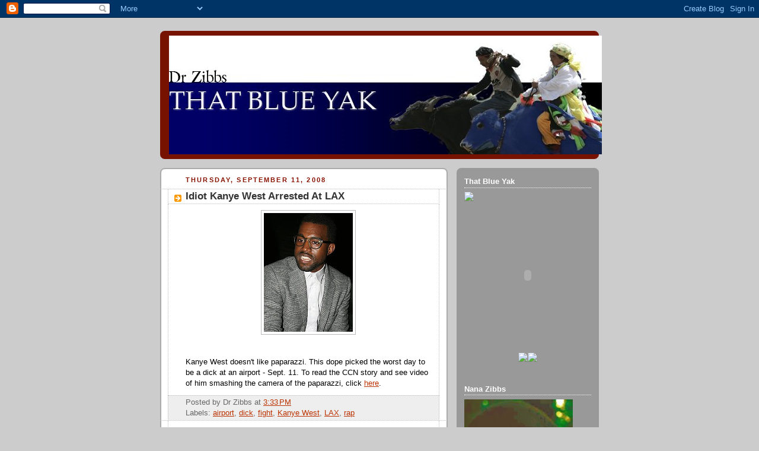

--- FILE ---
content_type: text/html; charset=UTF-8
request_url: https://thatblueyak.blogspot.com/2008/09/idiot-kanye-west-arrested-at-lax.html?showComment=1221175500000
body_size: 20796
content:
<!DOCTYPE html>
<html xmlns='http://www.w3.org/1999/xhtml' xmlns:b='http://www.google.com/2005/gml/b' xmlns:data='http://www.google.com/2005/gml/data' xmlns:expr='http://www.google.com/2005/gml/expr'>
<head>
<link href='https://www.blogger.com/static/v1/widgets/2944754296-widget_css_bundle.css' rel='stylesheet' type='text/css'/>
<meta content='f268DE1An8HKqIsHzRrxHBOVTevVs0Ci/9MEk+Ibo8Y=' name='verify-v1'/>
<meta content='text/html; charset=UTF-8' http-equiv='Content-Type'/>
<meta content='blogger' name='generator'/>
<link href='https://thatblueyak.blogspot.com/favicon.ico' rel='icon' type='image/x-icon'/>
<link href='http://thatblueyak.blogspot.com/2008/09/idiot-kanye-west-arrested-at-lax.html' rel='canonical'/>
<link rel="alternate" type="application/atom+xml" title="That Blue Yak - Atom" href="https://thatblueyak.blogspot.com/feeds/posts/default" />
<link rel="alternate" type="application/rss+xml" title="That Blue Yak - RSS" href="https://thatblueyak.blogspot.com/feeds/posts/default?alt=rss" />
<link rel="service.post" type="application/atom+xml" title="That Blue Yak - Atom" href="https://www.blogger.com/feeds/2234266106201179530/posts/default" />

<link rel="alternate" type="application/atom+xml" title="That Blue Yak - Atom" href="https://thatblueyak.blogspot.com/feeds/4360737394203026119/comments/default" />
<!--Can't find substitution for tag [blog.ieCssRetrofitLinks]-->
<link href='https://blogger.googleusercontent.com/img/b/R29vZ2xl/AVvXsEgZ4ZOTvbfxHrOeNG_PBdlHCysjuN3w_aJhg4KSthd7CFw5wwMY-jzuRsm4PRTgVLEeLxbJiAjz1zYWK0OPHz9IbkaafP_uaMDHzZLq-c8wrIiO2fBoW_6lGYUllUucL-2A6jbVTO4rCXg/s200/Kanye.jpg' rel='image_src'/>
<meta content='http://thatblueyak.blogspot.com/2008/09/idiot-kanye-west-arrested-at-lax.html' property='og:url'/>
<meta content='Idiot Kanye West Arrested At LAX' property='og:title'/>
<meta content='Kanye West doesn&#39;t like paparazzi. This dope picked the worst day to be a dick at an airport - Sept. 11. To read the CCN story and see video...' property='og:description'/>
<meta content='https://blogger.googleusercontent.com/img/b/R29vZ2xl/AVvXsEgZ4ZOTvbfxHrOeNG_PBdlHCysjuN3w_aJhg4KSthd7CFw5wwMY-jzuRsm4PRTgVLEeLxbJiAjz1zYWK0OPHz9IbkaafP_uaMDHzZLq-c8wrIiO2fBoW_6lGYUllUucL-2A6jbVTO4rCXg/w1200-h630-p-k-no-nu/Kanye.jpg' property='og:image'/>
<title>That Blue Yak: Idiot Kanye West Arrested At LAX</title>
<style id='page-skin-1' type='text/css'><!--
/*
-----------------------------------------------
Blogger Template Style
Name:     Rounders 2
Designer: Douglas Bowman
URL:      www.stopdesign.com
Date:     27 Feb 2004
Updated by: Blogger Team
----------------------------------------------- */
/* Variable definitions
====================
<Variable name="mainBgColor" description="Main Background Color"
type="color" default="#fff">
<Variable name="mainTextColor" description="Text Color" type="color"
default="#000">
<Variable name="postTitleColor" description="Post Title Color" type="color"
default="#333">
<Variable name="dateHeaderColor" description="Date Header Color"
type="color" default="#810">
<Variable name="borderColor" description="Post Border Color" type="color"
default="#bbb">
<Variable name="mainLinkColor" description="Link Color" type="color"
default="#b30">
<Variable name="mainVisitedLinkColor" description="Visited Link Color"
type="color" default="#c63">
<Variable name="titleBgColor" description="Page Header Background Color"
type="color" default="#710">
<Variable name="titleTextColor" description="Blog Title Color"
type="color" default="#fff">
<Variable name="topSidebarHeaderColor"
description="Top Sidebar Title Color"
type="color" default="#fff">
<Variable name="topSidebarBgColor"
description="Top Sidebar Background Color"
type="color" default="#999">
<Variable name="topSidebarTextColor" description="Top Sidebar Text Color"
type="color" default="#fff">
<Variable name="topSidebarLinkColor" description="Top Sidebar Link Color"
type="color" default="#fff">
<Variable name="topSidebarVisitedLinkColor"
description="Top Sidebar Visited Link Color"
type="color" default="#ddd">
<Variable name="bodyFont" description="Text Font" type="font"
default="normal normal 100% 'Trebuchet MS',Verdana,Arial,Sans-serif">
<Variable name="pageTitleFont" description="Blog Title Font" type="font"
default="normal bold 200% 'Trebuchet MS',Verdana,Arial,Sans-serif">
<Variable name="descriptionFont" description="Blog Description Font" type="font"
default="normal normal 100% 'Trebuchet MS',Verdana,Arial,Sans-serif">
<Variable name="headerFont" description="Sidebar Title Font" type="font"
default="normal bold 100% 'Trebuchet MS',Verdana,Arial,Sans-serif">
<Variable name="postTitleFont" description="Post Title Font" type="font"
default="normal bold 135% 'Trebuchet MS',Verdana,Arial,Sans-serif">
*/
body {
background:#ccc;
margin:0;
text-align:center;
line-height: 1.5em;
font:x-small Trebuchet MS, Verdana, Arial, Sans-serif;
color:#000000;
font-size/* */:/**/small;
font-size: /**/small;
}
/* Page Structure
----------------------------------------------- */
/* The images which help create rounded corners depend on the
following widths and measurements. If you want to change
these measurements, the images will also need to change.
*/
#outer-wrapper {
width:740px;
margin:0 auto;
text-align:left;
font: normal normal 100% 'Trebuchet MS',Verdana,Arial,Sans-serif;
}
#main-wrap1 {
width:485px;
float:left;
background:#ffffff url("//www.blogblog.com/rounders2/corners_main_bot.gif") no-repeat left bottom;
margin:15px 0 0;
padding:0 0 10px;
color:#000000;
font-size:97%;
line-height:1.5em;
word-wrap: break-word; /* fix for long text breaking sidebar float in IE */
overflow: hidden;     /* fix for long non-text content breaking IE sidebar float */
}
#main-wrap2 {
float:left;
width:100%;
background:url("//www.blogblog.com/rounders2/corners_main_top.gif") no-repeat left top;
padding:10px 0 0;
}
#main {
background:url("//www.blogblog.com/rounders2/rails_main.gif") repeat-y;
padding:0;
}
#sidebar-wrap {
width:240px;
float:right;
margin:15px 0 0;
font-size:97%;
line-height:1.5em;
word-wrap: break-word; /* fix for long text breaking sidebar float in IE */
overflow: hidden;     /* fix for long non-text content breaking IE sidebar float */
}
.main .widget {
margin-top: 4px;
width: 468px;
padding: 0 13px;
}
.main .Blog {
margin: 0;
padding: 0;
width: 484px;
}
/* Links
----------------------------------------------- */
a:link {
color: #bb3300;
}
a:visited {
color: #cc6633;
}
a:hover {
color: #cc6633;
}
a img {
border-width:0;
}
/* Blog Header
----------------------------------------------- */
#header-wrapper {
background:#771100 url("//www.blogblog.com/rounders2/corners_cap_top.gif") no-repeat left top;
margin:22px 0 0 0;
padding:8px 0 0 0;
color:#ffffff;
}
#header {
background:url("//www.blogblog.com/rounders2/corners_cap_bot.gif") no-repeat left bottom;
padding:0 15px 8px;
}
#header h1 {
margin:0;
padding:10px 30px 5px;
line-height:1.2em;
font: normal bold 200% 'Trebuchet MS',Verdana,Arial,Sans-serif;
}
#header a,
#header a:visited {
text-decoration:none;
color: #ffffff;
}
#header .description {
margin:0;
padding:5px 30px 10px;
line-height:1.5em;
font: normal normal 100% 'Trebuchet MS',Verdana,Arial,Sans-serif;
}
/* Posts
----------------------------------------------- */
h2.date-header {
margin:0 28px 0 43px;
font-size:85%;
line-height:2em;
text-transform:uppercase;
letter-spacing:.2em;
color:#881100;
}
.post {
margin:.3em 0 25px;
padding:0 13px;
border:1px dotted #bbbbbb;
border-width:1px 0;
}
.post h3 {
margin:0;
line-height:1.5em;
background:url("//www.blogblog.com/rounders2/icon_arrow.gif") no-repeat 10px .5em;
display:block;
border:1px dotted #bbbbbb;
border-width:0 1px 1px;
padding:2px 14px 2px 29px;
color: #333333;
font: normal bold 135% 'Trebuchet MS',Verdana,Arial,Sans-serif;
}
.post h3 a, .post h3 a:visited {
text-decoration:none;
color: #333333;
}
a.title-link:hover {
background-color: #bbbbbb;
color: #000000;
}
.post-body {
border:1px dotted #bbbbbb;
border-width:0 1px 1px;
border-bottom-color:#ffffff;
padding:10px 14px 1px 29px;
}
html>body .post-body {
border-bottom-width:0;
}
.post p {
margin:0 0 .75em;
}
.post-footer {
background: #eee;
margin:0;
padding:2px 14px 2px 29px;
border:1px dotted #bbbbbb;
border-width:1px;
font-size:100%;
line-height:1.5em;
color: #666;
}
.post-footer p {
margin: 0;
}
html>body .post-footer {
border-bottom-color:transparent;
}
.uncustomized-post-template .post-footer {
text-align: right;
}
.uncustomized-post-template .post-author,
.uncustomized-post-template .post-timestamp {
display: block;
float: left;
text-align:left;
margin-right: 4px;
}
.post-footer a {
color: #bb3300;
}
.post-footer a:hover {
color: #cc6633;
}
a.comment-link {
/* IE5.0/Win doesn't apply padding to inline elements,
so we hide these two declarations from it */
background/* */:/**/url("//www.blogblog.com/rounders/2icon_comment.gif") no-repeat 0 45%;
padding-left:14px;
}
html>body a.comment-link {
/* Respecified, for IE5/Mac's benefit */
background:url("//www.blogblog.com/rounders2/icon_comment.gif") no-repeat 0 45%;
padding-left:14px;
}
.post img {
margin:0 0 5px 0;
padding:4px;
border:1px solid #bbbbbb;
}
blockquote {
margin:.75em 0;
border:1px dotted #bbbbbb;
border-width:1px 0;
padding:5px 15px;
color: #881100;
}
.post blockquote p {
margin:.5em 0;
}
#blog-pager-newer-link {
float: left;
margin-left: 13px;
}
#blog-pager-older-link {
float: right;
margin-right: 13px;
}
#blog-pager {
text-align: center;
}
.feed-links {
clear: both;
line-height: 2.5em;
margin-left: 13px;
}
/* Comments
----------------------------------------------- */
#comments {
margin:-25px 13px 0;
border:1px dotted #bbbbbb;
border-width:0 1px 1px;
padding:20px 0 15px 0;
}
#comments h4 {
margin:0 0 10px;
padding:0 14px 2px 29px;
border-bottom:1px dotted #bbbbbb;
font-size:120%;
line-height:1.4em;
color:#333333;
}
#comments-block {
margin:0 15px 0 9px;
}
.comment-author {
background:url("//www.blogblog.com/rounders2/icon_comment.gif") no-repeat 2px .3em;
margin:.5em 0;
padding:0 0 0 20px;
font-weight:bold;
}
.comment-body {
margin:0 0 1.25em;
padding:0 0 0 20px;
}
.comment-body p {
margin:0 0 .5em;
}
.comment-footer {
margin:0 0 .5em;
padding:0 0 .75em 20px;
}
.comment-footer a:link {
color: #000000;
}
.deleted-comment {
font-style:italic;
color:gray;
}
/* Profile
----------------------------------------------- */
.profile-img {
float: left;
margin: 5px 5px 5px 0;
border: 4px solid #ffffff;
}
.profile-datablock {
margin:0 15px .5em 0;
padding-top:8px;
}
.profile-link {
background:url("//www.blogblog.com/rounders2/icon_profile.gif") no-repeat 0 .1em;
padding-left:15px;
font-weight:bold;
}
.profile-textblock {
clear: both;
margin: 0;
}
.sidebar .clear, .main .widget .clear {
clear: both;
}
#sidebartop-wrap {
background:#999999 url("//www.blogblog.com/rounders2/corners_prof_bot.gif") no-repeat left bottom;
margin:0px 0px 15px;
padding:0px 0px 10px;
color:#ffffff;
}
#sidebartop-wrap2 {
background:url("//www.blogblog.com/rounders2/corners_prof_top.gif") no-repeat left top;
padding: 10px 0 0;
margin:0;
border-width:0;
}
#sidebartop h2 {
line-height:1.5em;
color:#ffffff;
border-bottom: 1px dotted #ffffff;
margin-bottom: 0.5em;
font: normal bold 100% 'Trebuchet MS',Verdana,Arial,Sans-serif;
}
#sidebartop a {
color: #ffffff;
}
#sidebartop a:hover {
color: #dddddd;
}
#sidebartop a:visited {
color: #dddddd;
}
/* Sidebar Boxes
----------------------------------------------- */
.sidebar .widget {
margin:.5em 13px 1.25em;
padding:0 0px;
}
.widget-content {
margin-top: 0.5em;
}
#sidebarbottom-wrap1 {
background:#ffffff url("//www.blogblog.com/rounders2/corners_side_top.gif") no-repeat left top;
margin:0 0 15px;
padding:10px 0 0;
color: #000000;
}
#sidebarbottom-wrap2 {
background:url("//www.blogblog.com/rounders2/corners_side_bot.gif") no-repeat left bottom;
padding:8px 0px 8px;
}
.sidebar h2 {
margin:0;
padding:0 0 .2em;
line-height:1.5em;
font:normal bold 100% 'Trebuchet MS',Verdana,Arial,Sans-serif;
}
.sidebar ul {
list-style:none;
margin:0 0 1.25em;
padding:0 0px;
}
.sidebar ul li {
background:url("//www.blogblog.com/rounders2/icon_arrow_sm.gif") no-repeat 2px .25em;
margin:0;
padding:0 0 3px 16px;
margin-bottom:3px;
border-bottom:1px dotted #bbbbbb;
line-height:1.4em;
}
.sidebar p {
margin:0 0 .6em;
}
#sidebar h2 {
color: #333333;
border-bottom: 1px dotted #333333;
}
/* Footer
----------------------------------------------- */
#footer-wrap1 {
clear:both;
margin:0;
padding:15px 0 0;
}
#footer-wrap2 {
background:#771100 url("//www.blogblog.com/rounders2/corners_cap_top.gif") no-repeat left top;
padding:8px 0 0;
color:#ffffff;
}
#footer {
background:url("//www.blogblog.com/rounders2/corners_cap_bot.gif") no-repeat left bottom;
padding:8px 15px 8px;
}
#footer hr {display:none;}
#footer p {margin:0;}
#footer a {color:#ffffff;}
/** Page structure tweaks for layout editor wireframe */
body#layout #main-wrap1,
body#layout #sidebar-wrap,
body#layout #header-wrapper {
margin-top: 0;
}
body#layout #header, body#layout #header-wrapper,
body#layout #outer-wrapper {
margin-left:0,
margin-right: 0;
padding: 0;
}
body#layout #outer-wrapper {
width: 730px;
}
body#layout #footer-wrap1 {
padding-top: 0;
}

--></style>
<link href='https://www.blogger.com/dyn-css/authorization.css?targetBlogID=2234266106201179530&amp;zx=0d1a0b4f-d587-424b-ac52-411cf10b2eea' media='none' onload='if(media!=&#39;all&#39;)media=&#39;all&#39;' rel='stylesheet'/><noscript><link href='https://www.blogger.com/dyn-css/authorization.css?targetBlogID=2234266106201179530&amp;zx=0d1a0b4f-d587-424b-ac52-411cf10b2eea' rel='stylesheet'/></noscript>
<meta name='google-adsense-platform-account' content='ca-host-pub-1556223355139109'/>
<meta name='google-adsense-platform-domain' content='blogspot.com'/>

<!-- data-ad-client=ca-pub-4074117148033074 -->

</head>
<body>
<div class='navbar section' id='navbar'><div class='widget Navbar' data-version='1' id='Navbar1'><script type="text/javascript">
    function setAttributeOnload(object, attribute, val) {
      if(window.addEventListener) {
        window.addEventListener('load',
          function(){ object[attribute] = val; }, false);
      } else {
        window.attachEvent('onload', function(){ object[attribute] = val; });
      }
    }
  </script>
<div id="navbar-iframe-container"></div>
<script type="text/javascript" src="https://apis.google.com/js/platform.js"></script>
<script type="text/javascript">
      gapi.load("gapi.iframes:gapi.iframes.style.bubble", function() {
        if (gapi.iframes && gapi.iframes.getContext) {
          gapi.iframes.getContext().openChild({
              url: 'https://www.blogger.com/navbar/2234266106201179530?po\x3d4360737394203026119\x26origin\x3dhttps://thatblueyak.blogspot.com',
              where: document.getElementById("navbar-iframe-container"),
              id: "navbar-iframe"
          });
        }
      });
    </script><script type="text/javascript">
(function() {
var script = document.createElement('script');
script.type = 'text/javascript';
script.src = '//pagead2.googlesyndication.com/pagead/js/google_top_exp.js';
var head = document.getElementsByTagName('head')[0];
if (head) {
head.appendChild(script);
}})();
</script>
</div></div>
<div id='outer-wrapper'>
<div id='header-wrapper'>
<div class='header section' id='header'><div class='widget Header' data-version='1' id='Header1'>
<div id='header-inner'>
<a href='https://thatblueyak.blogspot.com/' style='display: block'>
<img alt="That Blue Yak" height="200px; " id="Header1_headerimg" src="//4.bp.blogspot.com/_PcX9QTbDVJw/SiLyVG637XI/AAAAAAAAByo/jCDToM_hQx8/S730/zibbsBANNER+copy.jpg" style="display: block" width="730px; ">
</a>
</div>
</div></div>
</div>
<div id='main-wrap1'><div id='main-wrap2'>
<div class='main section' id='main'><div class='widget Blog' data-version='1' id='Blog1'>
<div class='blog-posts hfeed'>

          <div class="date-outer">
        
<h2 class='date-header'><span>Thursday, September 11, 2008</span></h2>

          <div class="date-posts">
        
<div class='post-outer'>
<div class='post'>
<a name='4360737394203026119'></a>
<h3 class='post-title'>
<a href='https://thatblueyak.blogspot.com/2008/09/idiot-kanye-west-arrested-at-lax.html'>Idiot Kanye West Arrested At LAX</a>
</h3>
<div class='post-header-line-1'></div>
<div class='post-body'>
<p><a href="https://blogger.googleusercontent.com/img/b/R29vZ2xl/AVvXsEgZ4ZOTvbfxHrOeNG_PBdlHCysjuN3w_aJhg4KSthd7CFw5wwMY-jzuRsm4PRTgVLEeLxbJiAjz1zYWK0OPHz9IbkaafP_uaMDHzZLq-c8wrIiO2fBoW_6lGYUllUucL-2A6jbVTO4rCXg/s1600-h/Kanye.jpg"><img alt="" border="0" id="BLOGGER_PHOTO_ID_5244849164240943138" src="https://blogger.googleusercontent.com/img/b/R29vZ2xl/AVvXsEgZ4ZOTvbfxHrOeNG_PBdlHCysjuN3w_aJhg4KSthd7CFw5wwMY-jzuRsm4PRTgVLEeLxbJiAjz1zYWK0OPHz9IbkaafP_uaMDHzZLq-c8wrIiO2fBoW_6lGYUllUucL-2A6jbVTO4rCXg/s200/Kanye.jpg" style="DISPLAY: block; MARGIN: 0px auto 10px; CURSOR: hand; TEXT-ALIGN: center" /></a><br /><div>Kanye West doesn't like paparazzi. This dope picked the worst day to be a dick at an airport - Sept. 11. To read the CCN story and see video of him smashing the camera of the paparazzi, click <a href="http://www.cnn.com/2008/SHOWBIZ/Music/09/11/kanye.west.arrested/index.html?eref=rss_topstories#cnnSTCVideo">here</a>. </div></p>
<div style='clear: both;'></div>
</div>
<div class='post-footer'>
<p class='post-footer-line post-footer-line-1'><span class='post-author'>
Posted by
Dr Zibbs
</span>
<span class='post-timestamp'>
at
<a class='timestamp-link' href='https://thatblueyak.blogspot.com/2008/09/idiot-kanye-west-arrested-at-lax.html' title='permanent link'>3:33&#8239;PM</a>
</span>
<span class='post-comment-link'>
</span>
<span class='post-icons'>
<span class='item-action'>
<a href='https://www.blogger.com/email-post/2234266106201179530/4360737394203026119' title='Email Post'>
<span class='email-post-icon'>&#160;</span>
</a>
</span>
<span class='item-control blog-admin pid-312036071'>
<a href='https://www.blogger.com/post-edit.g?blogID=2234266106201179530&postID=4360737394203026119&from=pencil' title='Edit Post'>
<img alt='' class='icon-action' height='18' src='https://resources.blogblog.com/img/icon18_edit_allbkg.gif' width='18'/>
</a>
</span>
</span>
<span class='post-backlinks post-comment-link'>
</span>
</p>
<p class='post-footer-line post-footer-line-2'><span class='post-labels'>
Labels:
<a href='https://thatblueyak.blogspot.com/search/label/airport' rel='tag'>airport</a>,
<a href='https://thatblueyak.blogspot.com/search/label/dick' rel='tag'>dick</a>,
<a href='https://thatblueyak.blogspot.com/search/label/fight' rel='tag'>fight</a>,
<a href='https://thatblueyak.blogspot.com/search/label/Kanye%20West' rel='tag'>Kanye West</a>,
<a href='https://thatblueyak.blogspot.com/search/label/LAX' rel='tag'>LAX</a>,
<a href='https://thatblueyak.blogspot.com/search/label/rap' rel='tag'>rap</a>
</span>
</p>
<p class='post-footer-line post-footer-line-3'></p>
</div>
</div>
<div class='comments' id='comments'>
<a name='comments'></a>
<h4>26 comments:</h4>
<div id='Blog1_comments-block-wrapper'>
<dl class='avatar-comment-indent' id='comments-block'>
<dt class='comment-author ' id='c1722332599976707354'>
<a name='c1722332599976707354'></a>
<div class="avatar-image-container avatar-stock"><span dir="ltr"><img src="//resources.blogblog.com/img/blank.gif" width="35" height="35" alt="" title="Anonymous">

</span></div>
Anonymous
said...
</dt>
<dd class='comment-body' id='Blog1_cmt-1722332599976707354'>
<p>
Dumb ass. But then again dude has never been called smart.
</p>
</dd>
<dd class='comment-footer'>
<span class='comment-timestamp'>
<a href='https://thatblueyak.blogspot.com/2008/09/idiot-kanye-west-arrested-at-lax.html?showComment=1221163020000#c1722332599976707354' title='comment permalink'>
September 11, 2008 at 3:57:00&#8239;PM EDT
</a>
<span class='item-control blog-admin pid-579832494'>
<a class='comment-delete' href='https://www.blogger.com/comment/delete/2234266106201179530/1722332599976707354' title='Delete Comment'>
<img src='https://resources.blogblog.com/img/icon_delete13.gif'/>
</a>
</span>
</span>
</dd>
<dt class='comment-author ' id='c3186503835660637039'>
<a name='c3186503835660637039'></a>
<div class="avatar-image-container avatar-stock"><span dir="ltr"><img src="//resources.blogblog.com/img/blank.gif" width="35" height="35" alt="" title="Anonymous">

</span></div>
Anonymous
said...
</dt>
<dd class='comment-body' id='Blog1_cmt-3186503835660637039'>
<p>
Hahahahahaha, I love LAX!  It's like a playground for paparazzi showdowns!
</p>
</dd>
<dd class='comment-footer'>
<span class='comment-timestamp'>
<a href='https://thatblueyak.blogspot.com/2008/09/idiot-kanye-west-arrested-at-lax.html?showComment=1221164220000#c3186503835660637039' title='comment permalink'>
September 11, 2008 at 4:17:00&#8239;PM EDT
</a>
<span class='item-control blog-admin pid-579832494'>
<a class='comment-delete' href='https://www.blogger.com/comment/delete/2234266106201179530/3186503835660637039' title='Delete Comment'>
<img src='https://resources.blogblog.com/img/icon_delete13.gif'/>
</a>
</span>
</span>
</dd>
<dt class='comment-author ' id='c2247512590573770258'>
<a name='c2247512590573770258'></a>
<div class="avatar-image-container vcard"><span dir="ltr"><a href="https://www.blogger.com/profile/14093885900740274727" target="" rel="nofollow" onclick="" class="avatar-hovercard" id="av-2247512590573770258-14093885900740274727"><img src="https://resources.blogblog.com/img/blank.gif" width="35" height="35" class="delayLoad" style="display: none;" longdesc="//1.bp.blogspot.com/-yYSpAolzafc/ZyvsKm15wgI/AAAAAAAAD4I/FHnggqrhHVESDf9UGQnegGzqbTjtc0CVgCK4BGAYYCw/s35/rocketradio_icon.jpg" alt="" title="katrocket">

<noscript><img src="//1.bp.blogspot.com/-yYSpAolzafc/ZyvsKm15wgI/AAAAAAAAD4I/FHnggqrhHVESDf9UGQnegGzqbTjtc0CVgCK4BGAYYCw/s35/rocketradio_icon.jpg" width="35" height="35" class="photo" alt=""></noscript></a></span></div>
<a href='https://www.blogger.com/profile/14093885900740274727' rel='nofollow'>katrocket</a>
said...
</dt>
<dd class='comment-body' id='Blog1_cmt-2247512590573770258'>
<p>
He picked the wrong business to be in if he doesn't like paparazzi. I hate Kanye West.
</p>
</dd>
<dd class='comment-footer'>
<span class='comment-timestamp'>
<a href='https://thatblueyak.blogspot.com/2008/09/idiot-kanye-west-arrested-at-lax.html?showComment=1221164700000#c2247512590573770258' title='comment permalink'>
September 11, 2008 at 4:25:00&#8239;PM EDT
</a>
<span class='item-control blog-admin pid-1900561648'>
<a class='comment-delete' href='https://www.blogger.com/comment/delete/2234266106201179530/2247512590573770258' title='Delete Comment'>
<img src='https://resources.blogblog.com/img/icon_delete13.gif'/>
</a>
</span>
</span>
</dd>
<dt class='comment-author ' id='c4926945828936157125'>
<a name='c4926945828936157125'></a>
<div class="avatar-image-container vcard"><span dir="ltr"><a href="https://www.blogger.com/profile/16495984208466474849" target="" rel="nofollow" onclick="" class="avatar-hovercard" id="av-4926945828936157125-16495984208466474849"><img src="https://resources.blogblog.com/img/blank.gif" width="35" height="35" class="delayLoad" style="display: none;" longdesc="//blogger.googleusercontent.com/img/b/R29vZ2xl/AVvXsEgm5YWENIemfzID7qJFkx4A1X_XyKp7wsJqyFuGAHEMiyt9rsKjmhPV8mITGSp14ozjRrezm_Ab6YmveYEnJl3_ZPs7-GbB0Xc-cHivX5ffjC-x1lgJBrlc4tVEDBIYkw/s45-c/gray1a.jpg" alt="" title="JDizzle">

<noscript><img src="//blogger.googleusercontent.com/img/b/R29vZ2xl/AVvXsEgm5YWENIemfzID7qJFkx4A1X_XyKp7wsJqyFuGAHEMiyt9rsKjmhPV8mITGSp14ozjRrezm_Ab6YmveYEnJl3_ZPs7-GbB0Xc-cHivX5ffjC-x1lgJBrlc4tVEDBIYkw/s45-c/gray1a.jpg" width="35" height="35" class="photo" alt=""></noscript></a></span></div>
<a href='https://www.blogger.com/profile/16495984208466474849' rel='nofollow'>JDizzle</a>
said...
</dt>
<dd class='comment-body' id='Blog1_cmt-4926945828936157125'>
<p>
Why is he famous again?
</p>
</dd>
<dd class='comment-footer'>
<span class='comment-timestamp'>
<a href='https://thatblueyak.blogspot.com/2008/09/idiot-kanye-west-arrested-at-lax.html?showComment=1221165360000#c4926945828936157125' title='comment permalink'>
September 11, 2008 at 4:36:00&#8239;PM EDT
</a>
<span class='item-control blog-admin pid-1950168351'>
<a class='comment-delete' href='https://www.blogger.com/comment/delete/2234266106201179530/4926945828936157125' title='Delete Comment'>
<img src='https://resources.blogblog.com/img/icon_delete13.gif'/>
</a>
</span>
</span>
</dd>
<dt class='comment-author ' id='c7726549141775361511'>
<a name='c7726549141775361511'></a>
<div class="avatar-image-container avatar-stock"><span dir="ltr"><img src="//resources.blogblog.com/img/blank.gif" width="35" height="35" alt="" title="Anonymous">

</span></div>
Anonymous
said...
</dt>
<dd class='comment-body' id='Blog1_cmt-7726549141775361511'>
<span class='deleted-comment'>This comment has been removed by the author.</span>
</dd>
<dd class='comment-footer'>
<span class='comment-timestamp'>
<a href='https://thatblueyak.blogspot.com/2008/09/idiot-kanye-west-arrested-at-lax.html?showComment=1221165720000#c7726549141775361511' title='comment permalink'>
September 11, 2008 at 4:42:00&#8239;PM EDT
</a>
<span class='item-control blog-admin '>
<a class='comment-delete' href='https://www.blogger.com/comment/delete/2234266106201179530/7726549141775361511' title='Delete Comment'>
<img src='https://resources.blogblog.com/img/icon_delete13.gif'/>
</a>
</span>
</span>
</dd>
<dt class='comment-author ' id='c7158752887515564682'>
<a name='c7158752887515564682'></a>
<div class="avatar-image-container avatar-stock"><span dir="ltr"><img src="//resources.blogblog.com/img/blank.gif" width="35" height="35" alt="" title="Anonymous">

</span></div>
Anonymous
said...
</dt>
<dd class='comment-body' id='Blog1_cmt-7158752887515564682'>
<p>
I can hardly wait for the lawsuit he files because he thinks he was treated unfairly.  Blah.
</p>
</dd>
<dd class='comment-footer'>
<span class='comment-timestamp'>
<a href='https://thatblueyak.blogspot.com/2008/09/idiot-kanye-west-arrested-at-lax.html?showComment=1221165780000#c7158752887515564682' title='comment permalink'>
September 11, 2008 at 4:43:00&#8239;PM EDT
</a>
<span class='item-control blog-admin pid-579832494'>
<a class='comment-delete' href='https://www.blogger.com/comment/delete/2234266106201179530/7158752887515564682' title='Delete Comment'>
<img src='https://resources.blogblog.com/img/icon_delete13.gif'/>
</a>
</span>
</span>
</dd>
<dt class='comment-author ' id='c9034681125107544804'>
<a name='c9034681125107544804'></a>
<div class="avatar-image-container vcard"><span dir="ltr"><a href="https://www.blogger.com/profile/09100388190136741782" target="" rel="nofollow" onclick="" class="avatar-hovercard" id="av-9034681125107544804-09100388190136741782"><img src="https://resources.blogblog.com/img/blank.gif" width="35" height="35" class="delayLoad" style="display: none;" longdesc="//blogger.googleusercontent.com/img/b/R29vZ2xl/AVvXsEibLemsbDEl-2qmu5lHnI8JE-RVTQkJV1NJCGqYOhIrwZ-gSFSIzTZHxEFBf0INnQVF0uCeUOxH067wY5kCFZFjUo6z01Te8vL130Wh312wAAp795Ym3yio3qyPdeUUEQ/s45-c/DSC01115.JPG" alt="" title="Gwen">

<noscript><img src="//blogger.googleusercontent.com/img/b/R29vZ2xl/AVvXsEibLemsbDEl-2qmu5lHnI8JE-RVTQkJV1NJCGqYOhIrwZ-gSFSIzTZHxEFBf0INnQVF0uCeUOxH067wY5kCFZFjUo6z01Te8vL130Wh312wAAp795Ym3yio3qyPdeUUEQ/s45-c/DSC01115.JPG" width="35" height="35" class="photo" alt=""></noscript></a></span></div>
<a href='https://www.blogger.com/profile/09100388190136741782' rel='nofollow'>Gwen</a>
said...
</dt>
<dd class='comment-body' id='Blog1_cmt-9034681125107544804'>
<p>
The paparazzi don't care about black people.
</p>
</dd>
<dd class='comment-footer'>
<span class='comment-timestamp'>
<a href='https://thatblueyak.blogspot.com/2008/09/idiot-kanye-west-arrested-at-lax.html?showComment=1221166020000#c9034681125107544804' title='comment permalink'>
September 11, 2008 at 4:47:00&#8239;PM EDT
</a>
<span class='item-control blog-admin pid-700452631'>
<a class='comment-delete' href='https://www.blogger.com/comment/delete/2234266106201179530/9034681125107544804' title='Delete Comment'>
<img src='https://resources.blogblog.com/img/icon_delete13.gif'/>
</a>
</span>
</span>
</dd>
<dt class='comment-author ' id='c4038006100262430674'>
<a name='c4038006100262430674'></a>
<div class="avatar-image-container vcard"><span dir="ltr"><a href="https://www.blogger.com/profile/11982886200936815914" target="" rel="nofollow" onclick="" class="avatar-hovercard" id="av-4038006100262430674-11982886200936815914"><img src="https://resources.blogblog.com/img/blank.gif" width="35" height="35" class="delayLoad" style="display: none;" longdesc="//blogger.googleusercontent.com/img/b/R29vZ2xl/AVvXsEjpXQr6RuJcZoHG39gR4QTWPVpYzvR2VtsdZE9AC9vXmuunJ8T0fAtU6CnlqMw7Q3o3BSu8q4207l9OGFr-5WKcQdk4KMqSK4xz3G2YRbeEf4Wh7HBW7xrJipv97siCow/s45-c/goats02.jpg" alt="" title="Jennifer and Sandi">

<noscript><img src="//blogger.googleusercontent.com/img/b/R29vZ2xl/AVvXsEjpXQr6RuJcZoHG39gR4QTWPVpYzvR2VtsdZE9AC9vXmuunJ8T0fAtU6CnlqMw7Q3o3BSu8q4207l9OGFr-5WKcQdk4KMqSK4xz3G2YRbeEf4Wh7HBW7xrJipv97siCow/s45-c/goats02.jpg" width="35" height="35" class="photo" alt=""></noscript></a></span></div>
<a href='https://www.blogger.com/profile/11982886200936815914' rel='nofollow'>Jennifer and Sandi</a>
said...
</dt>
<dd class='comment-body' id='Blog1_cmt-4038006100262430674'>
<p>
HAHAHAHHAHAH WHAT AN IDIOT!!!<BR/><BR/>I love TMZ!!!<BR/><BR/>Can you say "I'm not very bright" = Kanye<BR/><BR/><BR/><BR/>- Jennifer
</p>
</dd>
<dd class='comment-footer'>
<span class='comment-timestamp'>
<a href='https://thatblueyak.blogspot.com/2008/09/idiot-kanye-west-arrested-at-lax.html?showComment=1221166740000#c4038006100262430674' title='comment permalink'>
September 11, 2008 at 4:59:00&#8239;PM EDT
</a>
<span class='item-control blog-admin pid-330751119'>
<a class='comment-delete' href='https://www.blogger.com/comment/delete/2234266106201179530/4038006100262430674' title='Delete Comment'>
<img src='https://resources.blogblog.com/img/icon_delete13.gif'/>
</a>
</span>
</span>
</dd>
<dt class='comment-author ' id='c1724807641607494022'>
<a name='c1724807641607494022'></a>
<div class="avatar-image-container vcard"><span dir="ltr"><a href="https://www.blogger.com/profile/00119780316809151433" target="" rel="nofollow" onclick="" class="avatar-hovercard" id="av-1724807641607494022-00119780316809151433"><img src="https://resources.blogblog.com/img/blank.gif" width="35" height="35" class="delayLoad" style="display: none;" longdesc="//blogger.googleusercontent.com/img/b/R29vZ2xl/AVvXsEh5P9m0FFwz1yKcCv0_5lV5Qp14cqWvjqC3MSuZlQJP8ecj1zWdduOu-wMYt5T1JfnHRzLCq56nvI3BIIjwUYMVW8lqNvGc1yphvP2MgqWbmvMtRoBTKoZZaWuVjbhnYw/s45-c/bob+2012.jpg" alt="" title="BeckEye">

<noscript><img src="//blogger.googleusercontent.com/img/b/R29vZ2xl/AVvXsEh5P9m0FFwz1yKcCv0_5lV5Qp14cqWvjqC3MSuZlQJP8ecj1zWdduOu-wMYt5T1JfnHRzLCq56nvI3BIIjwUYMVW8lqNvGc1yphvP2MgqWbmvMtRoBTKoZZaWuVjbhnYw/s45-c/bob+2012.jpg" width="35" height="35" class="photo" alt=""></noscript></a></span></div>
<a href='https://www.blogger.com/profile/00119780316809151433' rel='nofollow'>BeckEye</a>
said...
</dt>
<dd class='comment-body' id='Blog1_cmt-1724807641607494022'>
<p>
See, I bet now everyone is wishing Britney had taken my suggestion to jam a pencil through his skull at the VMAs. BeckEye knows best.
</p>
</dd>
<dd class='comment-footer'>
<span class='comment-timestamp'>
<a href='https://thatblueyak.blogspot.com/2008/09/idiot-kanye-west-arrested-at-lax.html?showComment=1221167580000#c1724807641607494022' title='comment permalink'>
September 11, 2008 at 5:13:00&#8239;PM EDT
</a>
<span class='item-control blog-admin pid-1542866272'>
<a class='comment-delete' href='https://www.blogger.com/comment/delete/2234266106201179530/1724807641607494022' title='Delete Comment'>
<img src='https://resources.blogblog.com/img/icon_delete13.gif'/>
</a>
</span>
</span>
</dd>
<dt class='comment-author ' id='c6124676979708692618'>
<a name='c6124676979708692618'></a>
<div class="avatar-image-container vcard"><span dir="ltr"><a href="https://www.blogger.com/profile/05004472091756966173" target="" rel="nofollow" onclick="" class="avatar-hovercard" id="av-6124676979708692618-05004472091756966173"><img src="https://resources.blogblog.com/img/blank.gif" width="35" height="35" class="delayLoad" style="display: none;" longdesc="//blogger.googleusercontent.com/img/b/R29vZ2xl/AVvXsEjP4aEGGhwK3l3EVsRhRdzBGwVedQtW2M40-PtsXGo4W1aCnJgDXsh4OD0RNCCQkpexe0MEPZyFBxelu3iRGQObwCE53bdtlT67vS7TDFoI8tfQqoy4JLWjep5WxeykWQ/s45-c/old_woman_smoking_26914861.jpg" alt="" title="Mnmom">

<noscript><img src="//blogger.googleusercontent.com/img/b/R29vZ2xl/AVvXsEjP4aEGGhwK3l3EVsRhRdzBGwVedQtW2M40-PtsXGo4W1aCnJgDXsh4OD0RNCCQkpexe0MEPZyFBxelu3iRGQObwCE53bdtlT67vS7TDFoI8tfQqoy4JLWjep5WxeykWQ/s45-c/old_woman_smoking_26914861.jpg" width="35" height="35" class="photo" alt=""></noscript></a></span></div>
<a href='https://www.blogger.com/profile/05004472091756966173' rel='nofollow'>Mnmom</a>
said...
</dt>
<dd class='comment-body' id='Blog1_cmt-6124676979708692618'>
<p>
What a baby
</p>
</dd>
<dd class='comment-footer'>
<span class='comment-timestamp'>
<a href='https://thatblueyak.blogspot.com/2008/09/idiot-kanye-west-arrested-at-lax.html?showComment=1221170160000#c6124676979708692618' title='comment permalink'>
September 11, 2008 at 5:56:00&#8239;PM EDT
</a>
<span class='item-control blog-admin pid-114254233'>
<a class='comment-delete' href='https://www.blogger.com/comment/delete/2234266106201179530/6124676979708692618' title='Delete Comment'>
<img src='https://resources.blogblog.com/img/icon_delete13.gif'/>
</a>
</span>
</span>
</dd>
<dt class='comment-author ' id='c1197810286755205201'>
<a name='c1197810286755205201'></a>
<div class="avatar-image-container avatar-stock"><span dir="ltr"><a href="https://www.blogger.com/profile/02318879290010704973" target="" rel="nofollow" onclick="" class="avatar-hovercard" id="av-1197810286755205201-02318879290010704973"><img src="//www.blogger.com/img/blogger_logo_round_35.png" width="35" height="35" alt="" title="Moderator">

</a></span></div>
<a href='https://www.blogger.com/profile/02318879290010704973' rel='nofollow'>Moderator</a>
said...
</dt>
<dd class='comment-body' id='Blog1_cmt-1197810286755205201'>
<p>
LAPD doesn't care about black people.
</p>
</dd>
<dd class='comment-footer'>
<span class='comment-timestamp'>
<a href='https://thatblueyak.blogspot.com/2008/09/idiot-kanye-west-arrested-at-lax.html?showComment=1221172200000#c1197810286755205201' title='comment permalink'>
September 11, 2008 at 6:30:00&#8239;PM EDT
</a>
<span class='item-control blog-admin pid-1524278106'>
<a class='comment-delete' href='https://www.blogger.com/comment/delete/2234266106201179530/1197810286755205201' title='Delete Comment'>
<img src='https://resources.blogblog.com/img/icon_delete13.gif'/>
</a>
</span>
</span>
</dd>
<dt class='comment-author ' id='c971113162769631406'>
<a name='c971113162769631406'></a>
<div class="avatar-image-container vcard"><span dir="ltr"><a href="https://www.blogger.com/profile/10188835254714411124" target="" rel="nofollow" onclick="" class="avatar-hovercard" id="av-971113162769631406-10188835254714411124"><img src="https://resources.blogblog.com/img/blank.gif" width="35" height="35" class="delayLoad" style="display: none;" longdesc="//blogger.googleusercontent.com/img/b/R29vZ2xl/AVvXsEj9YpzCBj2RZ0bPgu1jJFkI_KIwsQm9li2aGOXnddFUMkv5teiWmA5e6YrH1xOqcrmPAb7BBdhXLMiRE4U1CLiZA-HQkX1fzcNCJtEEB0LYV8TxV93ts9AZbWUSBwLrzA/s45-c/Pic009b.jpg" alt="" title="Falwless">

<noscript><img src="//blogger.googleusercontent.com/img/b/R29vZ2xl/AVvXsEj9YpzCBj2RZ0bPgu1jJFkI_KIwsQm9li2aGOXnddFUMkv5teiWmA5e6YrH1xOqcrmPAb7BBdhXLMiRE4U1CLiZA-HQkX1fzcNCJtEEB0LYV8TxV93ts9AZbWUSBwLrzA/s45-c/Pic009b.jpg" width="35" height="35" class="photo" alt=""></noscript></a></span></div>
<a href='https://www.blogger.com/profile/10188835254714411124' rel='nofollow'>Falwless</a>
said...
</dt>
<dd class='comment-body' id='Blog1_cmt-971113162769631406'>
<p>
I'm most impressed by your misspelling of CNN.  "CCN" ?  Really?  You can't even spell a fucking three-letter acronym?
</p>
</dd>
<dd class='comment-footer'>
<span class='comment-timestamp'>
<a href='https://thatblueyak.blogspot.com/2008/09/idiot-kanye-west-arrested-at-lax.html?showComment=1221174720000#c971113162769631406' title='comment permalink'>
September 11, 2008 at 7:12:00&#8239;PM EDT
</a>
<span class='item-control blog-admin pid-1499139002'>
<a class='comment-delete' href='https://www.blogger.com/comment/delete/2234266106201179530/971113162769631406' title='Delete Comment'>
<img src='https://resources.blogblog.com/img/icon_delete13.gif'/>
</a>
</span>
</span>
</dd>
<dt class='comment-author ' id='c6532209789675267648'>
<a name='c6532209789675267648'></a>
<div class="avatar-image-container vcard"><span dir="ltr"><a href="https://www.blogger.com/profile/03406942482508439839" target="" rel="nofollow" onclick="" class="avatar-hovercard" id="av-6532209789675267648-03406942482508439839"><img src="https://resources.blogblog.com/img/blank.gif" width="35" height="35" class="delayLoad" style="display: none;" longdesc="//4.bp.blogspot.com/_b6MyZhYqDyw/S6-EUPZyvLI/AAAAAAAABMM/hXfrg1Dm2_A/S45-s35/Photo%2B12sm.jpg" alt="" title="Elizabeth">

<noscript><img src="//4.bp.blogspot.com/_b6MyZhYqDyw/S6-EUPZyvLI/AAAAAAAABMM/hXfrg1Dm2_A/S45-s35/Photo%2B12sm.jpg" width="35" height="35" class="photo" alt=""></noscript></a></span></div>
<a href='https://www.blogger.com/profile/03406942482508439839' rel='nofollow'>Elizabeth</a>
said...
</dt>
<dd class='comment-body' id='Blog1_cmt-6532209789675267648'>
<p>
Haw haw!
</p>
</dd>
<dd class='comment-footer'>
<span class='comment-timestamp'>
<a href='https://thatblueyak.blogspot.com/2008/09/idiot-kanye-west-arrested-at-lax.html?showComment=1221175500000#c6532209789675267648' title='comment permalink'>
September 11, 2008 at 7:25:00&#8239;PM EDT
</a>
<span class='item-control blog-admin pid-184406802'>
<a class='comment-delete' href='https://www.blogger.com/comment/delete/2234266106201179530/6532209789675267648' title='Delete Comment'>
<img src='https://resources.blogblog.com/img/icon_delete13.gif'/>
</a>
</span>
</span>
</dd>
<dt class='comment-author ' id='c3063920738005473340'>
<a name='c3063920738005473340'></a>
<div class="avatar-image-container avatar-stock"><span dir="ltr"><img src="//resources.blogblog.com/img/blank.gif" width="35" height="35" alt="" title="Anonymous">

</span></div>
Anonymous
said...
</dt>
<dd class='comment-body' id='Blog1_cmt-3063920738005473340'>
<p>
LOL @ Falwless.<BR/><BR/>Sorry Doc!
</p>
</dd>
<dd class='comment-footer'>
<span class='comment-timestamp'>
<a href='https://thatblueyak.blogspot.com/2008/09/idiot-kanye-west-arrested-at-lax.html?showComment=1221177780000#c3063920738005473340' title='comment permalink'>
September 11, 2008 at 8:03:00&#8239;PM EDT
</a>
<span class='item-control blog-admin pid-579832494'>
<a class='comment-delete' href='https://www.blogger.com/comment/delete/2234266106201179530/3063920738005473340' title='Delete Comment'>
<img src='https://resources.blogblog.com/img/icon_delete13.gif'/>
</a>
</span>
</span>
</dd>
<dt class='comment-author blog-author' id='c7208922175148524967'>
<a name='c7208922175148524967'></a>
<div class="avatar-image-container vcard"><span dir="ltr"><a href="https://www.blogger.com/profile/11570006777738622727" target="" rel="nofollow" onclick="" class="avatar-hovercard" id="av-7208922175148524967-11570006777738622727"><img src="https://resources.blogblog.com/img/blank.gif" width="35" height="35" class="delayLoad" style="display: none;" longdesc="//2.bp.blogspot.com/_PcX9QTbDVJw/SXpX3dw4skI/AAAAAAAABgk/8Bls5JnQHfk/S45-s35/yakpic%2Bblue.jpg" alt="" title="Dr Zibbs">

<noscript><img src="//2.bp.blogspot.com/_PcX9QTbDVJw/SXpX3dw4skI/AAAAAAAABgk/8Bls5JnQHfk/S45-s35/yakpic%2Bblue.jpg" width="35" height="35" class="photo" alt=""></noscript></a></span></div>
<a href='https://www.blogger.com/profile/11570006777738622727' rel='nofollow'>Dr Zibbs</a>
said...
</dt>
<dd class='comment-body' id='Blog1_cmt-7208922175148524967'>
<p>
Falwless - suck it. Do you want me to crate comedy gold everyday AND proof read? That'sit. I'm one step closer to subscription based.
</p>
</dd>
<dd class='comment-footer'>
<span class='comment-timestamp'>
<a href='https://thatblueyak.blogspot.com/2008/09/idiot-kanye-west-arrested-at-lax.html?showComment=1221180240000#c7208922175148524967' title='comment permalink'>
September 11, 2008 at 8:44:00&#8239;PM EDT
</a>
<span class='item-control blog-admin pid-312036071'>
<a class='comment-delete' href='https://www.blogger.com/comment/delete/2234266106201179530/7208922175148524967' title='Delete Comment'>
<img src='https://resources.blogblog.com/img/icon_delete13.gif'/>
</a>
</span>
</span>
</dd>
<dt class='comment-author ' id='c2671665411328888037'>
<a name='c2671665411328888037'></a>
<div class="avatar-image-container vcard"><span dir="ltr"><a href="https://www.blogger.com/profile/14861482393432330011" target="" rel="nofollow" onclick="" class="avatar-hovercard" id="av-2671665411328888037-14861482393432330011"><img src="https://resources.blogblog.com/img/blank.gif" width="35" height="35" class="delayLoad" style="display: none;" longdesc="//2.bp.blogspot.com/_yPn45KkKQ-k/SXp9hqhrVXI/AAAAAAAABbI/p6SSy7_y8nQ/S45-s35/DSC_0007%2B(2)%2Bcropped.jpg" alt="" title="Chris">

<noscript><img src="//2.bp.blogspot.com/_yPn45KkKQ-k/SXp9hqhrVXI/AAAAAAAABbI/p6SSy7_y8nQ/S45-s35/DSC_0007%2B(2)%2Bcropped.jpg" width="35" height="35" class="photo" alt=""></noscript></a></span></div>
<a href='https://www.blogger.com/profile/14861482393432330011' rel='nofollow'>Chris</a>
said...
</dt>
<dd class='comment-body' id='Blog1_cmt-2671665411328888037'>
<p>
You called Kanye West a dick?  Ooooohh dude, you're in trouble.  He's going to smash your blog and stuff.
</p>
</dd>
<dd class='comment-footer'>
<span class='comment-timestamp'>
<a href='https://thatblueyak.blogspot.com/2008/09/idiot-kanye-west-arrested-at-lax.html?showComment=1221182760000#c2671665411328888037' title='comment permalink'>
September 11, 2008 at 9:26:00&#8239;PM EDT
</a>
<span class='item-control blog-admin pid-1416362179'>
<a class='comment-delete' href='https://www.blogger.com/comment/delete/2234266106201179530/2671665411328888037' title='Delete Comment'>
<img src='https://resources.blogblog.com/img/icon_delete13.gif'/>
</a>
</span>
</span>
</dd>
<dt class='comment-author ' id='c6374583729041021636'>
<a name='c6374583729041021636'></a>
<div class="avatar-image-container avatar-stock"><span dir="ltr"><img src="//resources.blogblog.com/img/blank.gif" width="35" height="35" alt="" title="Anonymous">

</span></div>
Anonymous
said...
</dt>
<dd class='comment-body' id='Blog1_cmt-6374583729041021636'>
<p>
Hey Zibbs, for a guy who points out the flaws in everyone, thus this site; you're pretty sensitve when someone notices the rare error on your part. Good catch Joan, I mean Falwless.
</p>
</dd>
<dd class='comment-footer'>
<span class='comment-timestamp'>
<a href='https://thatblueyak.blogspot.com/2008/09/idiot-kanye-west-arrested-at-lax.html?showComment=1221182880000#c6374583729041021636' title='comment permalink'>
September 11, 2008 at 9:28:00&#8239;PM EDT
</a>
<span class='item-control blog-admin pid-579832494'>
<a class='comment-delete' href='https://www.blogger.com/comment/delete/2234266106201179530/6374583729041021636' title='Delete Comment'>
<img src='https://resources.blogblog.com/img/icon_delete13.gif'/>
</a>
</span>
</span>
</dd>
<dt class='comment-author ' id='c8065429998852075207'>
<a name='c8065429998852075207'></a>
<div class="avatar-image-container vcard"><span dir="ltr"><a href="https://www.blogger.com/profile/16958178544581250567" target="" rel="nofollow" onclick="" class="avatar-hovercard" id="av-8065429998852075207-16958178544581250567"><img src="https://resources.blogblog.com/img/blank.gif" width="35" height="35" class="delayLoad" style="display: none;" longdesc="//1.bp.blogspot.com/_XmIr4I-ns98/SXppUQFDfDI/AAAAAAAAAYc/pokxebITBiQ/S45-s35/walk%2Baway.jpg" alt="" title="Renaissance Woman">

<noscript><img src="//1.bp.blogspot.com/_XmIr4I-ns98/SXppUQFDfDI/AAAAAAAAAYc/pokxebITBiQ/S45-s35/walk%2Baway.jpg" width="35" height="35" class="photo" alt=""></noscript></a></span></div>
<a href='https://www.blogger.com/profile/16958178544581250567' rel='nofollow'>Renaissance Woman</a>
said...
</dt>
<dd class='comment-body' id='Blog1_cmt-8065429998852075207'>
<p>
He is an ass!
</p>
</dd>
<dd class='comment-footer'>
<span class='comment-timestamp'>
<a href='https://thatblueyak.blogspot.com/2008/09/idiot-kanye-west-arrested-at-lax.html?showComment=1221186360000#c8065429998852075207' title='comment permalink'>
September 11, 2008 at 10:26:00&#8239;PM EDT
</a>
<span class='item-control blog-admin pid-1463358062'>
<a class='comment-delete' href='https://www.blogger.com/comment/delete/2234266106201179530/8065429998852075207' title='Delete Comment'>
<img src='https://resources.blogblog.com/img/icon_delete13.gif'/>
</a>
</span>
</span>
</dd>
<dt class='comment-author ' id='c8219617974041216475'>
<a name='c8219617974041216475'></a>
<div class="avatar-image-container vcard"><span dir="ltr"><a href="https://www.blogger.com/profile/10188835254714411124" target="" rel="nofollow" onclick="" class="avatar-hovercard" id="av-8219617974041216475-10188835254714411124"><img src="https://resources.blogblog.com/img/blank.gif" width="35" height="35" class="delayLoad" style="display: none;" longdesc="//blogger.googleusercontent.com/img/b/R29vZ2xl/AVvXsEj9YpzCBj2RZ0bPgu1jJFkI_KIwsQm9li2aGOXnddFUMkv5teiWmA5e6YrH1xOqcrmPAb7BBdhXLMiRE4U1CLiZA-HQkX1fzcNCJtEEB0LYV8TxV93ts9AZbWUSBwLrzA/s45-c/Pic009b.jpg" alt="" title="Falwless">

<noscript><img src="//blogger.googleusercontent.com/img/b/R29vZ2xl/AVvXsEj9YpzCBj2RZ0bPgu1jJFkI_KIwsQm9li2aGOXnddFUMkv5teiWmA5e6YrH1xOqcrmPAb7BBdhXLMiRE4U1CLiZA-HQkX1fzcNCJtEEB0LYV8TxV93ts9AZbWUSBwLrzA/s45-c/Pic009b.jpg" width="35" height="35" class="photo" alt=""></noscript></a></span></div>
<a href='https://www.blogger.com/profile/10188835254714411124' rel='nofollow'>Falwless</a>
said...
</dt>
<dd class='comment-body' id='Blog1_cmt-8219617974041216475'>
<p>
"crate" it?  No, I don't want you to crate it, buddy.<BR/><BR/>;)
</p>
</dd>
<dd class='comment-footer'>
<span class='comment-timestamp'>
<a href='https://thatblueyak.blogspot.com/2008/09/idiot-kanye-west-arrested-at-lax.html?showComment=1221193740000#c8219617974041216475' title='comment permalink'>
September 12, 2008 at 12:29:00&#8239;AM EDT
</a>
<span class='item-control blog-admin pid-1499139002'>
<a class='comment-delete' href='https://www.blogger.com/comment/delete/2234266106201179530/8219617974041216475' title='Delete Comment'>
<img src='https://resources.blogblog.com/img/icon_delete13.gif'/>
</a>
</span>
</span>
</dd>
<dt class='comment-author ' id='c1700357857877191318'>
<a name='c1700357857877191318'></a>
<div class="avatar-image-container vcard"><span dir="ltr"><a href="https://www.blogger.com/profile/09246675916964797016" target="" rel="nofollow" onclick="" class="avatar-hovercard" id="av-1700357857877191318-09246675916964797016"><img src="https://resources.blogblog.com/img/blank.gif" width="35" height="35" class="delayLoad" style="display: none;" longdesc="//1.bp.blogspot.com/_XFDChh9ZFv4/Sj5pfY8bGII/AAAAAAAABN4/iZrT50XrFcA/S45-s35/New%2BAvatar1a.jpg" alt="" title="Micgar">

<noscript><img src="//1.bp.blogspot.com/_XFDChh9ZFv4/Sj5pfY8bGII/AAAAAAAABN4/iZrT50XrFcA/S45-s35/New%2BAvatar1a.jpg" width="35" height="35" class="photo" alt=""></noscript></a></span></div>
<a href='https://www.blogger.com/profile/09246675916964797016' rel='nofollow'>Micgar</a>
said...
</dt>
<dd class='comment-body' id='Blog1_cmt-1700357857877191318'>
<p>
spelling schmelling! It's all gud! I meen why cant we al gt alang?
</p>
</dd>
<dd class='comment-footer'>
<span class='comment-timestamp'>
<a href='https://thatblueyak.blogspot.com/2008/09/idiot-kanye-west-arrested-at-lax.html?showComment=1221196500000#c1700357857877191318' title='comment permalink'>
September 12, 2008 at 1:15:00&#8239;AM EDT
</a>
<span class='item-control blog-admin pid-2092824254'>
<a class='comment-delete' href='https://www.blogger.com/comment/delete/2234266106201179530/1700357857877191318' title='Delete Comment'>
<img src='https://resources.blogblog.com/img/icon_delete13.gif'/>
</a>
</span>
</span>
</dd>
<dt class='comment-author ' id='c7140441014846455727'>
<a name='c7140441014846455727'></a>
<div class="avatar-image-container avatar-stock"><span dir="ltr"><img src="//resources.blogblog.com/img/blank.gif" width="35" height="35" alt="" title="Anonymous">

</span></div>
Anonymous
said...
</dt>
<dd class='comment-body' id='Blog1_cmt-7140441014846455727'>
<p>
Can't stand him. Always has a chip on his shoulder
</p>
</dd>
<dd class='comment-footer'>
<span class='comment-timestamp'>
<a href='https://thatblueyak.blogspot.com/2008/09/idiot-kanye-west-arrested-at-lax.html?showComment=1221214980000#c7140441014846455727' title='comment permalink'>
September 12, 2008 at 6:23:00&#8239;AM EDT
</a>
<span class='item-control blog-admin pid-579832494'>
<a class='comment-delete' href='https://www.blogger.com/comment/delete/2234266106201179530/7140441014846455727' title='Delete Comment'>
<img src='https://resources.blogblog.com/img/icon_delete13.gif'/>
</a>
</span>
</span>
</dd>
<dt class='comment-author ' id='c6396787562041160709'>
<a name='c6396787562041160709'></a>
<div class="avatar-image-container vcard"><span dir="ltr"><a href="https://www.blogger.com/profile/04961607486578877586" target="" rel="nofollow" onclick="" class="avatar-hovercard" id="av-6396787562041160709-04961607486578877586"><img src="https://resources.blogblog.com/img/blank.gif" width="35" height="35" class="delayLoad" style="display: none;" longdesc="//blogger.googleusercontent.com/img/b/R29vZ2xl/AVvXsEiDIsdkM-ZbV1LuYf2sZX7kdijAmCOT_oOnAsQGh7jIN-ZeOMJm5MMg7D5qIAKfcK3sYkwuzuU95RpG7grsLzDY0Z0sx-lzlKmoDhKnb57JKPK9mudyMxP7RXsNXwJe3M4/s45-c/PeanutsRider.jpeg" alt="" title="Rider">

<noscript><img src="//blogger.googleusercontent.com/img/b/R29vZ2xl/AVvXsEiDIsdkM-ZbV1LuYf2sZX7kdijAmCOT_oOnAsQGh7jIN-ZeOMJm5MMg7D5qIAKfcK3sYkwuzuU95RpG7grsLzDY0Z0sx-lzlKmoDhKnb57JKPK9mudyMxP7RXsNXwJe3M4/s45-c/PeanutsRider.jpeg" width="35" height="35" class="photo" alt=""></noscript></a></span></div>
<a href='https://www.blogger.com/profile/04961607486578877586' rel='nofollow'>Rider</a>
said...
</dt>
<dd class='comment-body' id='Blog1_cmt-6396787562041160709'>
<p>
What this video lacked was Mike Myers looking on uncomfortably.
</p>
</dd>
<dd class='comment-footer'>
<span class='comment-timestamp'>
<a href='https://thatblueyak.blogspot.com/2008/09/idiot-kanye-west-arrested-at-lax.html?showComment=1221221520000#c6396787562041160709' title='comment permalink'>
September 12, 2008 at 8:12:00&#8239;AM EDT
</a>
<span class='item-control blog-admin pid-280674778'>
<a class='comment-delete' href='https://www.blogger.com/comment/delete/2234266106201179530/6396787562041160709' title='Delete Comment'>
<img src='https://resources.blogblog.com/img/icon_delete13.gif'/>
</a>
</span>
</span>
</dd>
<dt class='comment-author ' id='c7026663200838772460'>
<a name='c7026663200838772460'></a>
<div class="avatar-image-container vcard"><span dir="ltr"><a href="https://www.blogger.com/profile/05571122788934925395" target="" rel="nofollow" onclick="" class="avatar-hovercard" id="av-7026663200838772460-05571122788934925395"><img src="https://resources.blogblog.com/img/blank.gif" width="35" height="35" class="delayLoad" style="display: none;" longdesc="//blogger.googleusercontent.com/img/b/R29vZ2xl/AVvXsEgpHuFgMZhYsRiKxNo8nczdHzS1-OUPtJiTFMXydBjFxcG15WeH6Jm5NV16uf05zhdshA-oEFMRnrk3hmrEylkRKGNuPZz267CLPbR_XYxY7DybRYy1fd6OMQ5BQDC_bt4/s45-c/newLogo.jpg" alt="" title="Mo">

<noscript><img src="//blogger.googleusercontent.com/img/b/R29vZ2xl/AVvXsEgpHuFgMZhYsRiKxNo8nczdHzS1-OUPtJiTFMXydBjFxcG15WeH6Jm5NV16uf05zhdshA-oEFMRnrk3hmrEylkRKGNuPZz267CLPbR_XYxY7DybRYy1fd6OMQ5BQDC_bt4/s45-c/newLogo.jpg" width="35" height="35" class="photo" alt=""></noscript></a></span></div>
<a href='https://www.blogger.com/profile/05571122788934925395' rel='nofollow'>Mo</a>
said...
</dt>
<dd class='comment-body' id='Blog1_cmt-7026663200838772460'>
<p>
What an ass bag.
</p>
</dd>
<dd class='comment-footer'>
<span class='comment-timestamp'>
<a href='https://thatblueyak.blogspot.com/2008/09/idiot-kanye-west-arrested-at-lax.html?showComment=1221230400000#c7026663200838772460' title='comment permalink'>
September 12, 2008 at 10:40:00&#8239;AM EDT
</a>
<span class='item-control blog-admin pid-1602808206'>
<a class='comment-delete' href='https://www.blogger.com/comment/delete/2234266106201179530/7026663200838772460' title='Delete Comment'>
<img src='https://resources.blogblog.com/img/icon_delete13.gif'/>
</a>
</span>
</span>
</dd>
<dt class='comment-author ' id='c8146282032531395346'>
<a name='c8146282032531395346'></a>
<div class="avatar-image-container vcard"><span dir="ltr"><a href="https://www.blogger.com/profile/10188835254714411124" target="" rel="nofollow" onclick="" class="avatar-hovercard" id="av-8146282032531395346-10188835254714411124"><img src="https://resources.blogblog.com/img/blank.gif" width="35" height="35" class="delayLoad" style="display: none;" longdesc="//blogger.googleusercontent.com/img/b/R29vZ2xl/AVvXsEj9YpzCBj2RZ0bPgu1jJFkI_KIwsQm9li2aGOXnddFUMkv5teiWmA5e6YrH1xOqcrmPAb7BBdhXLMiRE4U1CLiZA-HQkX1fzcNCJtEEB0LYV8TxV93ts9AZbWUSBwLrzA/s45-c/Pic009b.jpg" alt="" title="Falwless">

<noscript><img src="//blogger.googleusercontent.com/img/b/R29vZ2xl/AVvXsEj9YpzCBj2RZ0bPgu1jJFkI_KIwsQm9li2aGOXnddFUMkv5teiWmA5e6YrH1xOqcrmPAb7BBdhXLMiRE4U1CLiZA-HQkX1fzcNCJtEEB0LYV8TxV93ts9AZbWUSBwLrzA/s45-c/Pic009b.jpg" width="35" height="35" class="photo" alt=""></noscript></a></span></div>
<a href='https://www.blogger.com/profile/10188835254714411124' rel='nofollow'>Falwless</a>
said...
</dt>
<dd class='comment-body' id='Blog1_cmt-8146282032531395346'>
<p>
hahahaha @ Rider
</p>
</dd>
<dd class='comment-footer'>
<span class='comment-timestamp'>
<a href='https://thatblueyak.blogspot.com/2008/09/idiot-kanye-west-arrested-at-lax.html?showComment=1221230640000#c8146282032531395346' title='comment permalink'>
September 12, 2008 at 10:44:00&#8239;AM EDT
</a>
<span class='item-control blog-admin pid-1499139002'>
<a class='comment-delete' href='https://www.blogger.com/comment/delete/2234266106201179530/8146282032531395346' title='Delete Comment'>
<img src='https://resources.blogblog.com/img/icon_delete13.gif'/>
</a>
</span>
</span>
</dd>
<dt class='comment-author ' id='c6595717326974743684'>
<a name='c6595717326974743684'></a>
<div class="avatar-image-container avatar-stock"><span dir="ltr"><a href="https://www.blogger.com/profile/11907796642043083093" target="" rel="nofollow" onclick="" class="avatar-hovercard" id="av-6595717326974743684-11907796642043083093"><img src="//www.blogger.com/img/blogger_logo_round_35.png" width="35" height="35" alt="" title="M@">

</a></span></div>
<a href='https://www.blogger.com/profile/11907796642043083093' rel='nofollow'>M@</a>
said...
</dt>
<dd class='comment-body' id='Blog1_cmt-6595717326974743684'>
<p>
I bet he had no idea that was a felony! Ahhh, one less McCain voter.
</p>
</dd>
<dd class='comment-footer'>
<span class='comment-timestamp'>
<a href='https://thatblueyak.blogspot.com/2008/09/idiot-kanye-west-arrested-at-lax.html?showComment=1221255180000#c6595717326974743684' title='comment permalink'>
September 12, 2008 at 5:33:00&#8239;PM EDT
</a>
<span class='item-control blog-admin pid-1580016730'>
<a class='comment-delete' href='https://www.blogger.com/comment/delete/2234266106201179530/6595717326974743684' title='Delete Comment'>
<img src='https://resources.blogblog.com/img/icon_delete13.gif'/>
</a>
</span>
</span>
</dd>
<dt class='comment-author ' id='c5953659267802488170'>
<a name='c5953659267802488170'></a>
<div class="avatar-image-container vcard"><span dir="ltr"><a href="https://www.blogger.com/profile/03358359791511637956" target="" rel="nofollow" onclick="" class="avatar-hovercard" id="av-5953659267802488170-03358359791511637956"><img src="https://resources.blogblog.com/img/blank.gif" width="35" height="35" class="delayLoad" style="display: none;" longdesc="//blogger.googleusercontent.com/img/b/R29vZ2xl/AVvXsEjH7E79FohBtiJTCJ7If2cf854_v74hcsP7fNhGE_sbrYcClolC3OMg6OvCr1UwO6UWG4Le9hUTG-da9oPCtAvA9vIHTaJsckX9CpkyKk9cUI_nF9qcZUK6nHRSO5_Jxg/s45-c/n582495141_2091025_6882.jpg" alt="" title="&Auml;sK AliC&euml;">

<noscript><img src="//blogger.googleusercontent.com/img/b/R29vZ2xl/AVvXsEjH7E79FohBtiJTCJ7If2cf854_v74hcsP7fNhGE_sbrYcClolC3OMg6OvCr1UwO6UWG4Le9hUTG-da9oPCtAvA9vIHTaJsckX9CpkyKk9cUI_nF9qcZUK6nHRSO5_Jxg/s45-c/n582495141_2091025_6882.jpg" width="35" height="35" class="photo" alt=""></noscript></a></span></div>
<a href='https://www.blogger.com/profile/03358359791511637956' rel='nofollow'>ÄsK AliCë</a>
said...
</dt>
<dd class='comment-body' id='Blog1_cmt-5953659267802488170'>
<p>
Guys, Kanye works really hard to do...stuff...whatever. <BR/><BR/>Ok?!
</p>
</dd>
<dd class='comment-footer'>
<span class='comment-timestamp'>
<a href='https://thatblueyak.blogspot.com/2008/09/idiot-kanye-west-arrested-at-lax.html?showComment=1221495060000#c5953659267802488170' title='comment permalink'>
September 15, 2008 at 12:11:00&#8239;PM EDT
</a>
<span class='item-control blog-admin pid-1938258637'>
<a class='comment-delete' href='https://www.blogger.com/comment/delete/2234266106201179530/5953659267802488170' title='Delete Comment'>
<img src='https://resources.blogblog.com/img/icon_delete13.gif'/>
</a>
</span>
</span>
</dd>
</dl>
</div>
<p class='comment-footer'>
<a href='https://www.blogger.com/comment/fullpage/post/2234266106201179530/4360737394203026119' onclick='javascript:window.open(this.href, "bloggerPopup", "toolbar=0,location=0,statusbar=1,menubar=0,scrollbars=yes,width=640,height=500"); return false;'>Post a Comment</a>
</p>
</div>
</div>

        </div></div>
      
</div>
<div class='blog-pager' id='blog-pager'>
<span id='blog-pager-newer-link'>
<a class='blog-pager-newer-link' href='https://thatblueyak.blogspot.com/2008/09/happy-birthday-george-jones.html' id='Blog1_blog-pager-newer-link' title='Newer Post'>Newer Post</a>
</span>
<span id='blog-pager-older-link'>
<a class='blog-pager-older-link' href='https://thatblueyak.blogspot.com/2008/09/if-i-was-on-pit-watch-id-make-game-of.html' id='Blog1_blog-pager-older-link' title='Older Post'>Older Post</a>
</span>
<a class='home-link' href='https://thatblueyak.blogspot.com/'>Home</a>
</div>
<div class='clear'></div>
<div class='post-feeds'>
<div class='feed-links'>
Subscribe to:
<a class='feed-link' href='https://thatblueyak.blogspot.com/feeds/4360737394203026119/comments/default' target='_blank' type='application/atom+xml'>Post Comments (Atom)</a>
</div>
</div>
</div></div>
</div></div>
<div id='sidebar-wrap'>
<div id='sidebartop-wrap'><div id='sidebartop-wrap2'>
<div class='sidebar section' id='sidebartop'><div class='widget HTML' data-version='1' id='HTML3'>
<h2 class='title'>That Blue Yak</h2>
<div class='widget-content'>
<center sv="start"><img border="0" style="margin:0pt;padding:0pt;display:block;border:0;" src="https://lh3.googleusercontent.com/blogger_img_proxy/AEn0k_s894NOF3evJom7qinR9dkLVwHMZtfUaMf5TJLvw7gNC80zsk2eK7hybQaDp4UsCblgfOOwMzDWQDwgZoOMkijargkEWbxLvkLRgPZxZn_4tqemHZBFf88l=s0-d"><embed pluginspage="http://www.macromedia.com/go/getflashplayer" quality="high" type="application/x-shockwave-flash" height="250" src="//embed.snapvine.com/flash/snap.swf?forum=embed.snapvine.com/profile/2dlZEsFUEd2q-QAwSFxxvg/gadget_ms&amp;skinid=72&amp;hv=3" style="display:inline;width:165px;height:250px;" width="165" salign="tl" wmode="transparent" name="snap" scale="noscale"></embed><br/><a target="_blank" href="http://www.snapvine.com/signup?reason=bl&ref=2dlZEsFUEd2q-QAwSFxxvg&skin_id=72"><img border="0" style="margin:0pt;padding:0pt;" src="https://lh3.googleusercontent.com/blogger_img_proxy/AEn0k_vupSGpjD59Cs5iCddiF-OdpDlZb52LA1LYCiWO_67R5Xfh-XqKu7OrLlVRqjKPSxxXIU1rmp98Hbk82TQvN3O7iggGTcIb5MhrEnZnceBi9ADp9w=s0-d"></a><a target="_blank" href="http://www.snapvine.com/profile/2dlZEsFUEd2q-QAwSFxxvg/manage"><img border="0" style="margin:0pt;padding:0pt;" src="https://lh3.googleusercontent.com/blogger_img_proxy/AEn0k_uWxYyvQ6F1lIWmxT4sz7NW0SnOMsLdRmkMdoIkNY9dk_Qam-sBpwzxELDlhKNiLEi6xTzSGkTH88E77_J_q0G4AtSq5yXcEmjw2u56zM_Ya-2Y=s0-d"></a></center><img border="0" style="visibility:hidden;width:0px;height:0px;" width="0" src="https://lh3.googleusercontent.com/blogger_img_proxy/[base64]s0-d" height="0">
</div>
<div class='clear'></div>
</div><div class='widget Image' data-version='1' id='Image1'>
<h2>Nana Zibbs</h2>
<div class='widget-content'>
<img alt='Nana Zibbs' height='220' id='Image1_img' src='//photos1.blogger.com/blogger2/1418/272737561792136/220/gse_multipart23809.jpg' width='183'/>
<br/>
<span class='caption'>What the hell you looking at?</span>
</div>
<div class='clear'></div>
</div></div>
</div></div>
<div id='sidebarbottom-wrap1'><div id='sidebarbottom-wrap2'>
<div class='sidebar section' id='sidebar'><div class='widget BlogSearch' data-version='1' id='BlogSearch1'>
<h2 class='title'>Search This Blog</h2>
<div class='widget-content'>
<div id='BlogSearch1_form'>
<form action='https://thatblueyak.blogspot.com/search' class='gsc-search-box' target='_top'>
<table cellpadding='0' cellspacing='0' class='gsc-search-box'>
<tbody>
<tr>
<td class='gsc-input'>
<input autocomplete='off' class='gsc-input' name='q' size='10' title='search' type='text' value=''/>
</td>
<td class='gsc-search-button'>
<input class='gsc-search-button' title='search' type='submit' value='Search'/>
</td>
</tr>
</tbody>
</table>
</form>
</div>
</div>
<div class='clear'></div>
</div>
<div class='widget HTML' data-version='1' id='HTML12'>
<h2 class='title'>Please vote for me here:</h2>
<div class='widget-content'>
<a href="http://www.bloggerschoiceawards.com/blogs/show/71633/?utm_source=bloggerschoiceawards&utm_medium=badge&utm_content=besthumorblog"><img border="0" alt="My site was nominated for Best Humor Blog!" src="https://lh3.googleusercontent.com/blogger_img_proxy/AEn0k_sHTaaTBQuUpSX45uMXHSyDDCuEZmJvFzVKQ6KCoUk9su8cJ8xsbrXkAuvuemoXu9K1UQKpdx3yblS7-ayS2EcoaltQMUvGICVjaMDiOrKZFG1XPdMA2gFU-TYtWHnzhDNK-cBC0ZjdRSIsEyXkGNx0W9N1=s0-d"></a>
</div>
<div class='clear'></div>
</div>
<div class='widget HTML' data-version='1' id='HTML6'>
<h2 class='title'>Strangers With Candy. A Masterpiece!</h2>
<div class='widget-content'>
<iframe scrolling="no" style="width:120px;height:240px;" frameborder="0" src="http://rcm.amazon.com/e/cm?t=thblya-20&o=1&p=8&l=as1&asins=B0002JP4OQ&md=10FE9736YVPPT7A0FBG2&fc1=000000&IS2=1&lt1=_blank&m=amazon&lc1=0000FF&bc1=000000&bg1=FFFFFF&f=ifr" marginheight="0" marginwidth="0"></iframe>
</div>
<div class='clear'></div>
</div><div class='widget HTML' data-version='1' id='HTML8'>
<h2 class='title'>Shhhhh!</h2>
<div class='widget-content'>
<iframe scrolling="no" style="width:120px;height:240px;" frameborder="0" src="http://rcm.amazon.com/e/cm?t=thblya-20&o=1&p=8&l=as1&asins=B000CIO524&md=10FE9736YVPPT7A0FBG2&fc1=000000&IS2=1&lt1=_blank&m=amazon&lc1=0000FF&bc1=000000&bg1=FFFFFF&f=ifr" marginheight="0" marginwidth="0"></iframe>
</div>
<div class='clear'></div>
</div><div class='widget HTML' data-version='1' id='HTML10'>
<h2 class='title'>It's a nurse that's a man!!</h2>
<div class='widget-content'>
<iframe scrolling="no" style="width:120px;height:240px;" frameborder="0" src="http://rcm.amazon.com/e/cm?t=thblya-20&o=1&p=8&l=as1&asins=B0006FU9ZK&md=10FE9736YVPPT7A0FBG2&fc1=000000&IS2=1&lt1=_blank&m=amazon&lc1=0000FF&bc1=000000&bg1=FFFFFF&f=ifr" marginheight="0" marginwidth="0"></iframe>
</div>
<div class='clear'></div>
</div>
<div class='widget HTML' data-version='1' id='HTML4'>
<h2 class='title'>Earring. Get it? Ear Ring? Because it has an ear?...</h2>
<div class='widget-content'>
<iframe scrolling="no" style="width:120px;height:240px;" frameborder="0" src="http://rcm.amazon.com/e/cm?t=thblya-20&o=1&p=8&l=as1&asins=B0013MXV8W&md=10FE9736YVPPT7A0FBG2&fc1=000000&IS2=1&lt1=_blank&m=amazon&lc1=0000FF&bc1=000000&bg1=FFFFFF&f=ifr" marginheight="0" marginwidth="0"></iframe>
</div>
<div class='clear'></div>
</div><div class='widget Followers' data-version='1' id='Followers1'>
<h2 class='title'>Followers</h2>
<div class='widget-content'>
<div id='Followers1-wrapper'>
<div style='margin-right:2px;'>
<div><script type="text/javascript" src="https://apis.google.com/js/platform.js"></script>
<div id="followers-iframe-container"></div>
<script type="text/javascript">
    window.followersIframe = null;
    function followersIframeOpen(url) {
      gapi.load("gapi.iframes", function() {
        if (gapi.iframes && gapi.iframes.getContext) {
          window.followersIframe = gapi.iframes.getContext().openChild({
            url: url,
            where: document.getElementById("followers-iframe-container"),
            messageHandlersFilter: gapi.iframes.CROSS_ORIGIN_IFRAMES_FILTER,
            messageHandlers: {
              '_ready': function(obj) {
                window.followersIframe.getIframeEl().height = obj.height;
              },
              'reset': function() {
                window.followersIframe.close();
                followersIframeOpen("https://www.blogger.com/followers/frame/2234266106201179530?colors\x3dCgt0cmFuc3BhcmVudBILdHJhbnNwYXJlbnQaByMwMDAwMDAiByMwMDAwMDAqByNmZmZmZmYyByMwMDAwMDA6ByMwMDAwMDBCByMwMDAwMDBKByMwMDAwMDBSByNGRkZGRkZaC3RyYW5zcGFyZW50\x26pageSize\x3d21\x26hl\x3den-US\x26origin\x3dhttps://thatblueyak.blogspot.com");
              },
              'open': function(url) {
                window.followersIframe.close();
                followersIframeOpen(url);
              }
            }
          });
        }
      });
    }
    followersIframeOpen("https://www.blogger.com/followers/frame/2234266106201179530?colors\x3dCgt0cmFuc3BhcmVudBILdHJhbnNwYXJlbnQaByMwMDAwMDAiByMwMDAwMDAqByNmZmZmZmYyByMwMDAwMDA6ByMwMDAwMDBCByMwMDAwMDBKByMwMDAwMDBSByNGRkZGRkZaC3RyYW5zcGFyZW50\x26pageSize\x3d21\x26hl\x3den-US\x26origin\x3dhttps://thatblueyak.blogspot.com");
  </script></div>
</div>
</div>
<div class='clear'></div>
</div>
</div><div class='widget Image' data-version='1' id='Image2'>
<div class='widget-content'>
<img alt='' height='240' id='Image2_img' src='//1.bp.blogspot.com/_PcX9QTbDVJw/SRWgNxVmVZI/AAAAAAAABPE/EGWP3cWeJwo/S240/finger+that+blue+yak.jpg' width='180'/>
<br/>
</div>
<div class='clear'></div>
</div><div class='widget BlogArchive' data-version='1' id='BlogArchive1'>
<h2>Blog Archive</h2>
<div class='widget-content'>
<div id='ArchiveList'>
<div id='BlogArchive1_ArchiveList'>
<ul class='hierarchy'>
<li class='archivedate collapsed'>
<a class='toggle' href='javascript:void(0)'>
<span class='zippy'>

        &#9658;&#160;
      
</span>
</a>
<a class='post-count-link' href='https://thatblueyak.blogspot.com/2013/'>
2013
</a>
<span class='post-count' dir='ltr'>(50)</span>
<ul class='hierarchy'>
<li class='archivedate collapsed'>
<a class='toggle' href='javascript:void(0)'>
<span class='zippy'>

        &#9658;&#160;
      
</span>
</a>
<a class='post-count-link' href='https://thatblueyak.blogspot.com/2013/09/'>
September
</a>
<span class='post-count' dir='ltr'>(1)</span>
</li>
</ul>
<ul class='hierarchy'>
<li class='archivedate collapsed'>
<a class='toggle' href='javascript:void(0)'>
<span class='zippy'>

        &#9658;&#160;
      
</span>
</a>
<a class='post-count-link' href='https://thatblueyak.blogspot.com/2013/04/'>
April
</a>
<span class='post-count' dir='ltr'>(5)</span>
</li>
</ul>
<ul class='hierarchy'>
<li class='archivedate collapsed'>
<a class='toggle' href='javascript:void(0)'>
<span class='zippy'>

        &#9658;&#160;
      
</span>
</a>
<a class='post-count-link' href='https://thatblueyak.blogspot.com/2013/03/'>
March
</a>
<span class='post-count' dir='ltr'>(17)</span>
</li>
</ul>
<ul class='hierarchy'>
<li class='archivedate collapsed'>
<a class='toggle' href='javascript:void(0)'>
<span class='zippy'>

        &#9658;&#160;
      
</span>
</a>
<a class='post-count-link' href='https://thatblueyak.blogspot.com/2013/02/'>
February
</a>
<span class='post-count' dir='ltr'>(14)</span>
</li>
</ul>
<ul class='hierarchy'>
<li class='archivedate collapsed'>
<a class='toggle' href='javascript:void(0)'>
<span class='zippy'>

        &#9658;&#160;
      
</span>
</a>
<a class='post-count-link' href='https://thatblueyak.blogspot.com/2013/01/'>
January
</a>
<span class='post-count' dir='ltr'>(13)</span>
</li>
</ul>
</li>
</ul>
<ul class='hierarchy'>
<li class='archivedate collapsed'>
<a class='toggle' href='javascript:void(0)'>
<span class='zippy'>

        &#9658;&#160;
      
</span>
</a>
<a class='post-count-link' href='https://thatblueyak.blogspot.com/2012/'>
2012
</a>
<span class='post-count' dir='ltr'>(214)</span>
<ul class='hierarchy'>
<li class='archivedate collapsed'>
<a class='toggle' href='javascript:void(0)'>
<span class='zippy'>

        &#9658;&#160;
      
</span>
</a>
<a class='post-count-link' href='https://thatblueyak.blogspot.com/2012/12/'>
December
</a>
<span class='post-count' dir='ltr'>(7)</span>
</li>
</ul>
<ul class='hierarchy'>
<li class='archivedate collapsed'>
<a class='toggle' href='javascript:void(0)'>
<span class='zippy'>

        &#9658;&#160;
      
</span>
</a>
<a class='post-count-link' href='https://thatblueyak.blogspot.com/2012/11/'>
November
</a>
<span class='post-count' dir='ltr'>(13)</span>
</li>
</ul>
<ul class='hierarchy'>
<li class='archivedate collapsed'>
<a class='toggle' href='javascript:void(0)'>
<span class='zippy'>

        &#9658;&#160;
      
</span>
</a>
<a class='post-count-link' href='https://thatblueyak.blogspot.com/2012/10/'>
October
</a>
<span class='post-count' dir='ltr'>(15)</span>
</li>
</ul>
<ul class='hierarchy'>
<li class='archivedate collapsed'>
<a class='toggle' href='javascript:void(0)'>
<span class='zippy'>

        &#9658;&#160;
      
</span>
</a>
<a class='post-count-link' href='https://thatblueyak.blogspot.com/2012/09/'>
September
</a>
<span class='post-count' dir='ltr'>(17)</span>
</li>
</ul>
<ul class='hierarchy'>
<li class='archivedate collapsed'>
<a class='toggle' href='javascript:void(0)'>
<span class='zippy'>

        &#9658;&#160;
      
</span>
</a>
<a class='post-count-link' href='https://thatblueyak.blogspot.com/2012/08/'>
August
</a>
<span class='post-count' dir='ltr'>(16)</span>
</li>
</ul>
<ul class='hierarchy'>
<li class='archivedate collapsed'>
<a class='toggle' href='javascript:void(0)'>
<span class='zippy'>

        &#9658;&#160;
      
</span>
</a>
<a class='post-count-link' href='https://thatblueyak.blogspot.com/2012/07/'>
July
</a>
<span class='post-count' dir='ltr'>(23)</span>
</li>
</ul>
<ul class='hierarchy'>
<li class='archivedate collapsed'>
<a class='toggle' href='javascript:void(0)'>
<span class='zippy'>

        &#9658;&#160;
      
</span>
</a>
<a class='post-count-link' href='https://thatblueyak.blogspot.com/2012/06/'>
June
</a>
<span class='post-count' dir='ltr'>(26)</span>
</li>
</ul>
<ul class='hierarchy'>
<li class='archivedate collapsed'>
<a class='toggle' href='javascript:void(0)'>
<span class='zippy'>

        &#9658;&#160;
      
</span>
</a>
<a class='post-count-link' href='https://thatblueyak.blogspot.com/2012/05/'>
May
</a>
<span class='post-count' dir='ltr'>(23)</span>
</li>
</ul>
<ul class='hierarchy'>
<li class='archivedate collapsed'>
<a class='toggle' href='javascript:void(0)'>
<span class='zippy'>

        &#9658;&#160;
      
</span>
</a>
<a class='post-count-link' href='https://thatblueyak.blogspot.com/2012/04/'>
April
</a>
<span class='post-count' dir='ltr'>(15)</span>
</li>
</ul>
<ul class='hierarchy'>
<li class='archivedate collapsed'>
<a class='toggle' href='javascript:void(0)'>
<span class='zippy'>

        &#9658;&#160;
      
</span>
</a>
<a class='post-count-link' href='https://thatblueyak.blogspot.com/2012/03/'>
March
</a>
<span class='post-count' dir='ltr'>(21)</span>
</li>
</ul>
<ul class='hierarchy'>
<li class='archivedate collapsed'>
<a class='toggle' href='javascript:void(0)'>
<span class='zippy'>

        &#9658;&#160;
      
</span>
</a>
<a class='post-count-link' href='https://thatblueyak.blogspot.com/2012/02/'>
February
</a>
<span class='post-count' dir='ltr'>(21)</span>
</li>
</ul>
<ul class='hierarchy'>
<li class='archivedate collapsed'>
<a class='toggle' href='javascript:void(0)'>
<span class='zippy'>

        &#9658;&#160;
      
</span>
</a>
<a class='post-count-link' href='https://thatblueyak.blogspot.com/2012/01/'>
January
</a>
<span class='post-count' dir='ltr'>(17)</span>
</li>
</ul>
</li>
</ul>
<ul class='hierarchy'>
<li class='archivedate collapsed'>
<a class='toggle' href='javascript:void(0)'>
<span class='zippy'>

        &#9658;&#160;
      
</span>
</a>
<a class='post-count-link' href='https://thatblueyak.blogspot.com/2011/'>
2011
</a>
<span class='post-count' dir='ltr'>(116)</span>
<ul class='hierarchy'>
<li class='archivedate collapsed'>
<a class='toggle' href='javascript:void(0)'>
<span class='zippy'>

        &#9658;&#160;
      
</span>
</a>
<a class='post-count-link' href='https://thatblueyak.blogspot.com/2011/12/'>
December
</a>
<span class='post-count' dir='ltr'>(13)</span>
</li>
</ul>
<ul class='hierarchy'>
<li class='archivedate collapsed'>
<a class='toggle' href='javascript:void(0)'>
<span class='zippy'>

        &#9658;&#160;
      
</span>
</a>
<a class='post-count-link' href='https://thatblueyak.blogspot.com/2011/11/'>
November
</a>
<span class='post-count' dir='ltr'>(15)</span>
</li>
</ul>
<ul class='hierarchy'>
<li class='archivedate collapsed'>
<a class='toggle' href='javascript:void(0)'>
<span class='zippy'>

        &#9658;&#160;
      
</span>
</a>
<a class='post-count-link' href='https://thatblueyak.blogspot.com/2011/10/'>
October
</a>
<span class='post-count' dir='ltr'>(14)</span>
</li>
</ul>
<ul class='hierarchy'>
<li class='archivedate collapsed'>
<a class='toggle' href='javascript:void(0)'>
<span class='zippy'>

        &#9658;&#160;
      
</span>
</a>
<a class='post-count-link' href='https://thatblueyak.blogspot.com/2011/09/'>
September
</a>
<span class='post-count' dir='ltr'>(16)</span>
</li>
</ul>
<ul class='hierarchy'>
<li class='archivedate collapsed'>
<a class='toggle' href='javascript:void(0)'>
<span class='zippy'>

        &#9658;&#160;
      
</span>
</a>
<a class='post-count-link' href='https://thatblueyak.blogspot.com/2011/08/'>
August
</a>
<span class='post-count' dir='ltr'>(14)</span>
</li>
</ul>
<ul class='hierarchy'>
<li class='archivedate collapsed'>
<a class='toggle' href='javascript:void(0)'>
<span class='zippy'>

        &#9658;&#160;
      
</span>
</a>
<a class='post-count-link' href='https://thatblueyak.blogspot.com/2011/07/'>
July
</a>
<span class='post-count' dir='ltr'>(13)</span>
</li>
</ul>
<ul class='hierarchy'>
<li class='archivedate collapsed'>
<a class='toggle' href='javascript:void(0)'>
<span class='zippy'>

        &#9658;&#160;
      
</span>
</a>
<a class='post-count-link' href='https://thatblueyak.blogspot.com/2011/06/'>
June
</a>
<span class='post-count' dir='ltr'>(2)</span>
</li>
</ul>
<ul class='hierarchy'>
<li class='archivedate collapsed'>
<a class='toggle' href='javascript:void(0)'>
<span class='zippy'>

        &#9658;&#160;
      
</span>
</a>
<a class='post-count-link' href='https://thatblueyak.blogspot.com/2011/05/'>
May
</a>
<span class='post-count' dir='ltr'>(3)</span>
</li>
</ul>
<ul class='hierarchy'>
<li class='archivedate collapsed'>
<a class='toggle' href='javascript:void(0)'>
<span class='zippy'>

        &#9658;&#160;
      
</span>
</a>
<a class='post-count-link' href='https://thatblueyak.blogspot.com/2011/04/'>
April
</a>
<span class='post-count' dir='ltr'>(7)</span>
</li>
</ul>
<ul class='hierarchy'>
<li class='archivedate collapsed'>
<a class='toggle' href='javascript:void(0)'>
<span class='zippy'>

        &#9658;&#160;
      
</span>
</a>
<a class='post-count-link' href='https://thatblueyak.blogspot.com/2011/03/'>
March
</a>
<span class='post-count' dir='ltr'>(7)</span>
</li>
</ul>
<ul class='hierarchy'>
<li class='archivedate collapsed'>
<a class='toggle' href='javascript:void(0)'>
<span class='zippy'>

        &#9658;&#160;
      
</span>
</a>
<a class='post-count-link' href='https://thatblueyak.blogspot.com/2011/02/'>
February
</a>
<span class='post-count' dir='ltr'>(5)</span>
</li>
</ul>
<ul class='hierarchy'>
<li class='archivedate collapsed'>
<a class='toggle' href='javascript:void(0)'>
<span class='zippy'>

        &#9658;&#160;
      
</span>
</a>
<a class='post-count-link' href='https://thatblueyak.blogspot.com/2011/01/'>
January
</a>
<span class='post-count' dir='ltr'>(7)</span>
</li>
</ul>
</li>
</ul>
<ul class='hierarchy'>
<li class='archivedate collapsed'>
<a class='toggle' href='javascript:void(0)'>
<span class='zippy'>

        &#9658;&#160;
      
</span>
</a>
<a class='post-count-link' href='https://thatblueyak.blogspot.com/2010/'>
2010
</a>
<span class='post-count' dir='ltr'>(177)</span>
<ul class='hierarchy'>
<li class='archivedate collapsed'>
<a class='toggle' href='javascript:void(0)'>
<span class='zippy'>

        &#9658;&#160;
      
</span>
</a>
<a class='post-count-link' href='https://thatblueyak.blogspot.com/2010/12/'>
December
</a>
<span class='post-count' dir='ltr'>(10)</span>
</li>
</ul>
<ul class='hierarchy'>
<li class='archivedate collapsed'>
<a class='toggle' href='javascript:void(0)'>
<span class='zippy'>

        &#9658;&#160;
      
</span>
</a>
<a class='post-count-link' href='https://thatblueyak.blogspot.com/2010/11/'>
November
</a>
<span class='post-count' dir='ltr'>(5)</span>
</li>
</ul>
<ul class='hierarchy'>
<li class='archivedate collapsed'>
<a class='toggle' href='javascript:void(0)'>
<span class='zippy'>

        &#9658;&#160;
      
</span>
</a>
<a class='post-count-link' href='https://thatblueyak.blogspot.com/2010/10/'>
October
</a>
<span class='post-count' dir='ltr'>(6)</span>
</li>
</ul>
<ul class='hierarchy'>
<li class='archivedate collapsed'>
<a class='toggle' href='javascript:void(0)'>
<span class='zippy'>

        &#9658;&#160;
      
</span>
</a>
<a class='post-count-link' href='https://thatblueyak.blogspot.com/2010/09/'>
September
</a>
<span class='post-count' dir='ltr'>(12)</span>
</li>
</ul>
<ul class='hierarchy'>
<li class='archivedate collapsed'>
<a class='toggle' href='javascript:void(0)'>
<span class='zippy'>

        &#9658;&#160;
      
</span>
</a>
<a class='post-count-link' href='https://thatblueyak.blogspot.com/2010/08/'>
August
</a>
<span class='post-count' dir='ltr'>(12)</span>
</li>
</ul>
<ul class='hierarchy'>
<li class='archivedate collapsed'>
<a class='toggle' href='javascript:void(0)'>
<span class='zippy'>

        &#9658;&#160;
      
</span>
</a>
<a class='post-count-link' href='https://thatblueyak.blogspot.com/2010/07/'>
July
</a>
<span class='post-count' dir='ltr'>(12)</span>
</li>
</ul>
<ul class='hierarchy'>
<li class='archivedate collapsed'>
<a class='toggle' href='javascript:void(0)'>
<span class='zippy'>

        &#9658;&#160;
      
</span>
</a>
<a class='post-count-link' href='https://thatblueyak.blogspot.com/2010/06/'>
June
</a>
<span class='post-count' dir='ltr'>(14)</span>
</li>
</ul>
<ul class='hierarchy'>
<li class='archivedate collapsed'>
<a class='toggle' href='javascript:void(0)'>
<span class='zippy'>

        &#9658;&#160;
      
</span>
</a>
<a class='post-count-link' href='https://thatblueyak.blogspot.com/2010/05/'>
May
</a>
<span class='post-count' dir='ltr'>(15)</span>
</li>
</ul>
<ul class='hierarchy'>
<li class='archivedate collapsed'>
<a class='toggle' href='javascript:void(0)'>
<span class='zippy'>

        &#9658;&#160;
      
</span>
</a>
<a class='post-count-link' href='https://thatblueyak.blogspot.com/2010/04/'>
April
</a>
<span class='post-count' dir='ltr'>(15)</span>
</li>
</ul>
<ul class='hierarchy'>
<li class='archivedate collapsed'>
<a class='toggle' href='javascript:void(0)'>
<span class='zippy'>

        &#9658;&#160;
      
</span>
</a>
<a class='post-count-link' href='https://thatblueyak.blogspot.com/2010/03/'>
March
</a>
<span class='post-count' dir='ltr'>(22)</span>
</li>
</ul>
<ul class='hierarchy'>
<li class='archivedate collapsed'>
<a class='toggle' href='javascript:void(0)'>
<span class='zippy'>

        &#9658;&#160;
      
</span>
</a>
<a class='post-count-link' href='https://thatblueyak.blogspot.com/2010/02/'>
February
</a>
<span class='post-count' dir='ltr'>(26)</span>
</li>
</ul>
<ul class='hierarchy'>
<li class='archivedate collapsed'>
<a class='toggle' href='javascript:void(0)'>
<span class='zippy'>

        &#9658;&#160;
      
</span>
</a>
<a class='post-count-link' href='https://thatblueyak.blogspot.com/2010/01/'>
January
</a>
<span class='post-count' dir='ltr'>(28)</span>
</li>
</ul>
</li>
</ul>
<ul class='hierarchy'>
<li class='archivedate collapsed'>
<a class='toggle' href='javascript:void(0)'>
<span class='zippy'>

        &#9658;&#160;
      
</span>
</a>
<a class='post-count-link' href='https://thatblueyak.blogspot.com/2009/'>
2009
</a>
<span class='post-count' dir='ltr'>(518)</span>
<ul class='hierarchy'>
<li class='archivedate collapsed'>
<a class='toggle' href='javascript:void(0)'>
<span class='zippy'>

        &#9658;&#160;
      
</span>
</a>
<a class='post-count-link' href='https://thatblueyak.blogspot.com/2009/12/'>
December
</a>
<span class='post-count' dir='ltr'>(33)</span>
</li>
</ul>
<ul class='hierarchy'>
<li class='archivedate collapsed'>
<a class='toggle' href='javascript:void(0)'>
<span class='zippy'>

        &#9658;&#160;
      
</span>
</a>
<a class='post-count-link' href='https://thatblueyak.blogspot.com/2009/11/'>
November
</a>
<span class='post-count' dir='ltr'>(37)</span>
</li>
</ul>
<ul class='hierarchy'>
<li class='archivedate collapsed'>
<a class='toggle' href='javascript:void(0)'>
<span class='zippy'>

        &#9658;&#160;
      
</span>
</a>
<a class='post-count-link' href='https://thatblueyak.blogspot.com/2009/10/'>
October
</a>
<span class='post-count' dir='ltr'>(30)</span>
</li>
</ul>
<ul class='hierarchy'>
<li class='archivedate collapsed'>
<a class='toggle' href='javascript:void(0)'>
<span class='zippy'>

        &#9658;&#160;
      
</span>
</a>
<a class='post-count-link' href='https://thatblueyak.blogspot.com/2009/09/'>
September
</a>
<span class='post-count' dir='ltr'>(20)</span>
</li>
</ul>
<ul class='hierarchy'>
<li class='archivedate collapsed'>
<a class='toggle' href='javascript:void(0)'>
<span class='zippy'>

        &#9658;&#160;
      
</span>
</a>
<a class='post-count-link' href='https://thatblueyak.blogspot.com/2009/08/'>
August
</a>
<span class='post-count' dir='ltr'>(31)</span>
</li>
</ul>
<ul class='hierarchy'>
<li class='archivedate collapsed'>
<a class='toggle' href='javascript:void(0)'>
<span class='zippy'>

        &#9658;&#160;
      
</span>
</a>
<a class='post-count-link' href='https://thatblueyak.blogspot.com/2009/07/'>
July
</a>
<span class='post-count' dir='ltr'>(31)</span>
</li>
</ul>
<ul class='hierarchy'>
<li class='archivedate collapsed'>
<a class='toggle' href='javascript:void(0)'>
<span class='zippy'>

        &#9658;&#160;
      
</span>
</a>
<a class='post-count-link' href='https://thatblueyak.blogspot.com/2009/06/'>
June
</a>
<span class='post-count' dir='ltr'>(36)</span>
</li>
</ul>
<ul class='hierarchy'>
<li class='archivedate collapsed'>
<a class='toggle' href='javascript:void(0)'>
<span class='zippy'>

        &#9658;&#160;
      
</span>
</a>
<a class='post-count-link' href='https://thatblueyak.blogspot.com/2009/05/'>
May
</a>
<span class='post-count' dir='ltr'>(49)</span>
</li>
</ul>
<ul class='hierarchy'>
<li class='archivedate collapsed'>
<a class='toggle' href='javascript:void(0)'>
<span class='zippy'>

        &#9658;&#160;
      
</span>
</a>
<a class='post-count-link' href='https://thatblueyak.blogspot.com/2009/04/'>
April
</a>
<span class='post-count' dir='ltr'>(52)</span>
</li>
</ul>
<ul class='hierarchy'>
<li class='archivedate collapsed'>
<a class='toggle' href='javascript:void(0)'>
<span class='zippy'>

        &#9658;&#160;
      
</span>
</a>
<a class='post-count-link' href='https://thatblueyak.blogspot.com/2009/03/'>
March
</a>
<span class='post-count' dir='ltr'>(58)</span>
</li>
</ul>
<ul class='hierarchy'>
<li class='archivedate collapsed'>
<a class='toggle' href='javascript:void(0)'>
<span class='zippy'>

        &#9658;&#160;
      
</span>
</a>
<a class='post-count-link' href='https://thatblueyak.blogspot.com/2009/02/'>
February
</a>
<span class='post-count' dir='ltr'>(73)</span>
</li>
</ul>
<ul class='hierarchy'>
<li class='archivedate collapsed'>
<a class='toggle' href='javascript:void(0)'>
<span class='zippy'>

        &#9658;&#160;
      
</span>
</a>
<a class='post-count-link' href='https://thatblueyak.blogspot.com/2009/01/'>
January
</a>
<span class='post-count' dir='ltr'>(68)</span>
</li>
</ul>
</li>
</ul>
<ul class='hierarchy'>
<li class='archivedate expanded'>
<a class='toggle' href='javascript:void(0)'>
<span class='zippy toggle-open'>

        &#9660;&#160;
      
</span>
</a>
<a class='post-count-link' href='https://thatblueyak.blogspot.com/2008/'>
2008
</a>
<span class='post-count' dir='ltr'>(423)</span>
<ul class='hierarchy'>
<li class='archivedate collapsed'>
<a class='toggle' href='javascript:void(0)'>
<span class='zippy'>

        &#9658;&#160;
      
</span>
</a>
<a class='post-count-link' href='https://thatblueyak.blogspot.com/2008/12/'>
December
</a>
<span class='post-count' dir='ltr'>(53)</span>
</li>
</ul>
<ul class='hierarchy'>
<li class='archivedate collapsed'>
<a class='toggle' href='javascript:void(0)'>
<span class='zippy'>

        &#9658;&#160;
      
</span>
</a>
<a class='post-count-link' href='https://thatblueyak.blogspot.com/2008/11/'>
November
</a>
<span class='post-count' dir='ltr'>(61)</span>
</li>
</ul>
<ul class='hierarchy'>
<li class='archivedate collapsed'>
<a class='toggle' href='javascript:void(0)'>
<span class='zippy'>

        &#9658;&#160;
      
</span>
</a>
<a class='post-count-link' href='https://thatblueyak.blogspot.com/2008/10/'>
October
</a>
<span class='post-count' dir='ltr'>(64)</span>
</li>
</ul>
<ul class='hierarchy'>
<li class='archivedate expanded'>
<a class='toggle' href='javascript:void(0)'>
<span class='zippy toggle-open'>

        &#9660;&#160;
      
</span>
</a>
<a class='post-count-link' href='https://thatblueyak.blogspot.com/2008/09/'>
September
</a>
<span class='post-count' dir='ltr'>(66)</span>
<ul class='posts'>
<li><a href='https://thatblueyak.blogspot.com/2008/09/all-by-myself-writing-nicknames.html'>All By Myself - Writing Nicknames</a></li>
<li><a href='https://thatblueyak.blogspot.com/2008/09/west-chester-blogger-giving-out-free.html'>West Chester Blogger Giving Out Free Nicknames</a></li>
<li><a href='https://thatblueyak.blogspot.com/2008/09/heres-song-that-made-me-homesick.html'>Here&#39;s the Song That Made Me Homesick</a></li>
<li><a href='https://thatblueyak.blogspot.com/2008/09/do-math-to-see-how-old-camaro-is-today.html'>Do The Math To See How Old The Camaro Is Today</a></li>
<li><a href='https://thatblueyak.blogspot.com/2008/09/g-love-with-some-great-clown.html'>G Love With Some Great Clown Harmonizing</a></li>
<li><a href='https://thatblueyak.blogspot.com/2008/09/dwight-yoakam-honors-west-chester.html'>Dwight Yoakam Honors West Chester Blogger</a></li>
<li><a href='https://thatblueyak.blogspot.com/2008/09/say-you-say-me-more-like-say-what.html'>Say You, Say Me? More Like: &quot;Say WHAT?&quot;</a></li>
<li><a href='https://thatblueyak.blogspot.com/2008/09/killer-clowns-from-outer-space.html'>Killer Clowns From Outer Space</a></li>
<li><a href='https://thatblueyak.blogspot.com/2008/09/pa-blogger-says-good-bye-to-paul-newman.html'>PA Blogger Says Good Bye To Paul Newman</a></li>
<li><a href='https://thatblueyak.blogspot.com/2008/09/yucko-clown-in-nashville-video.html'>Yucko The Clown In Nashville Video</a></li>
<li><a href='https://thatblueyak.blogspot.com/2008/09/west-chester-blogger-announces-clown.html'>West Chester Blogger Announces Clown Weekend</a></li>
<li><a href='https://thatblueyak.blogspot.com/2008/09/west-chester-burglar-really-just-mr.html'>West Chester Burglar Really Just Mr Rogers As A Clown</a></li>
<li><a href='https://thatblueyak.blogspot.com/2008/09/west-whiteland-police-respond-to-clown.html'>West Whiteland Police Respond to Clown Cat Burgler</a></li>
<li><a href='https://thatblueyak.blogspot.com/2008/09/weezer-record-song-for-west-chester.html'>Weezer Record Song For West Chester Blogger</a></li>
<li><a href='https://thatblueyak.blogspot.com/2008/09/diesel-video-what.html'>Diesel Video  - What The?</a></li>
<li><a href='https://thatblueyak.blogspot.com/2008/09/dude-at-wcu-not-getting-laid-this.html'>Dude At WCU Not Getting Laid This Semester</a></li>
<li><a href='https://thatblueyak.blogspot.com/2008/09/top-10-things-i-need-to-know-about.html'>Top 10 Things I Need To Know About Carny Housing</a></li>
<li><a href='https://thatblueyak.blogspot.com/2008/09/clay-aiken-gay-but-what-about-this.html'>Clay Aiken Gay But What About This Video</a></li>
<li><a href='https://thatblueyak.blogspot.com/2008/09/best-halloween-costume-ever-discovered.html'>Best Halloween Costume Ever Discovered In Downingtown</a></li>
<li><a href='https://thatblueyak.blogspot.com/2008/09/pa-blogger-has-alot-in-common-with.html'>PA Blogger Has Alot In Common With Stephen Colbert</a></li>
<li><a href='https://thatblueyak.blogspot.com/2008/09/parallel-universe-spotted-in-west.html'>Parallel Universe Spotted in West Chester</a></li>
<li><a href='https://thatblueyak.blogspot.com/2008/09/chester-county-restaurant-festival.html'>Chester County Restaurant Festival Pictures ala&#39; T...</a></li>
<li><a href='https://thatblueyak.blogspot.com/2008/09/hottest-guy-has-that-special-something.html'>Hottest Guy Has That Special Something</a></li>
<li><a href='https://thatblueyak.blogspot.com/2008/09/charlie-tuna-inspiration-for-cod-meal.html'>Charlie The Tuna Inspiration For Cod Meal</a></li>
<li><a href='https://thatblueyak.blogspot.com/2008/09/chester-county-mexican-dinner-results.html'>Chester County Mexican Dinner Results? Delicious</a></li>
<li><a href='https://thatblueyak.blogspot.com/2008/09/mexican-dinner-club-preparation-in.html'>Mexican Dinner Club Preparation In Chester County</a></li>
<li><a href='https://thatblueyak.blogspot.com/2008/09/soul-stealing-at-west-chester-growers.html'>Soul Stealing at West Chester Grower&#39;s Market</a></li>
<li><a href='https://thatblueyak.blogspot.com/2008/09/another-concert-i-saw-years-ago.html'>Another Concert I Saw Years Ago</a></li>
<li><a href='https://thatblueyak.blogspot.com/2008/09/to-sir-with-love-is-used-as-thank-you.html'>To Sir With Love Is Used As A Thank You</a></li>
<li><a href='https://thatblueyak.blogspot.com/2008/09/tiki-for-sale-in-west-whiteland-blogger.html'>Tiki For Sale In West Whiteland -  Blogger Conside...</a></li>
<li><a href='https://thatblueyak.blogspot.com/2008/09/west-chester-bomber-named-by-west.html'>West Chester Bomber Named By West Chester Blog</a></li>
<li><a href='https://thatblueyak.blogspot.com/2008/09/dewey-cat-stupid-we-want-more-oscar.html'>Dewey the Cat Stupid - We Want more Oscar</a></li>
<li><a href='https://thatblueyak.blogspot.com/2008/09/cb-radios-still-cheesy-after-all-these.html'>CB Radios - Still Cheesy After All These Years</a></li>
<li><a href='https://thatblueyak.blogspot.com/2008/09/fringe-this-tv-show-youve-got-to-see.html'>Fringe - This TV Show You&#39;ve Got To See</a></li>
<li><a href='https://thatblueyak.blogspot.com/2008/09/monkey-puppet-creates-blog-hilarity.html'>Monkey Puppet Creates Blog Hilarity</a></li>
<li><a href='https://thatblueyak.blogspot.com/2008/09/west-chester-bomb-scare-blogger-safe.html'>West Chester Bomb Scare - Blogger Safe</a></li>
<li><a href='https://thatblueyak.blogspot.com/2008/09/west-blogger-almost-meets-other-west.html'>West Blogger Almost Meets Other West Chester Blogger</a></li>
<li><a href='https://thatblueyak.blogspot.com/2008/09/chicken-fajitas-recipe-animation.html'>Chicken Fajitas Recipe Animation</a></li>
<li><a href='https://thatblueyak.blogspot.com/2008/09/wake-up-people-this-youve-got-to-see.html'>Wake Up People. This You&#39;ve Got To See</a></li>
<li><a href='https://thatblueyak.blogspot.com/2008/09/west-chester-driver-considers-taking-up.html'>West Chester Driver Considers Taking Up Instrument...</a></li>
<li><a href='https://thatblueyak.blogspot.com/2008/09/hurricane-ike-may-create-new-fans.html'>Hurricane Ike May Create New Fans</a></li>
<li><a href='https://thatblueyak.blogspot.com/2008/09/its-raining-like-crazy-in-west-chester.html'>It&#39;s Raining Like Crazy In West Chester</a></li>
<li><a href='https://thatblueyak.blogspot.com/2008/09/happy-birthday-george-jones.html'>Happy Birthday George Jones</a></li>
<li><a href='https://thatblueyak.blogspot.com/2008/09/idiot-kanye-west-arrested-at-lax.html'>Idiot Kanye West Arrested At LAX</a></li>
<li><a href='https://thatblueyak.blogspot.com/2008/09/if-i-was-on-pit-watch-id-make-game-of.html'>If I Was On Pit Watch, I&#39;d Make A Game Of It</a></li>
<li><a href='https://thatblueyak.blogspot.com/2008/09/google-images-reveals-all-about-west.html'>Google Images Reveals All About West Chester Blogger</a></li>
<li><a href='https://thatblueyak.blogspot.com/2008/09/west-chester-blogger-invents-cool.html'>West Chester Blogger Invents Cool, Creepy Gift</a></li>
<li><a href='https://thatblueyak.blogspot.com/2008/09/west-chester-blogger-unprepared-to.html'>West Chester Blogger Unprepared To Craft Amazing P...</a></li>
<li><a href='https://thatblueyak.blogspot.com/2008/09/hemorrhoid-suffers-independence-day.html'>Hemorrhoid Suffers Independence Day</a></li>
<li><a href='https://thatblueyak.blogspot.com/2008/09/west-chester-blogger-is-like-fameous.html'>West Chester Blogger Is Like A Fame(ous) Detective</a></li>
<li><a href='https://thatblueyak.blogspot.com/2008/09/j-geils-band-centerfold-video.html'>J Geils Band - Centerfold Video</a></li>
<li><a href='https://thatblueyak.blogspot.com/2008/09/animal-attack-songs-sung-by-folk.html'>Animal Attack Songs Sung By Folk Singers</a></li>
<li><a href='https://thatblueyak.blogspot.com/2008/09/good-plenty-commercial.html'>Good &amp; Plenty Commercial</a></li>
<li><a href='https://thatblueyak.blogspot.com/2008/09/fainting-goats-video-i-heard-that.html'>Fainting Goats Video? I Heard THAT</a></li>
<li><a href='https://thatblueyak.blogspot.com/2008/09/american-bandstand-to-start-your-sept.html'>American Bandstand To Start Your Sept Weekend</a></li>
<li><a href='https://thatblueyak.blogspot.com/2008/09/great-republican-convention-gift-pa.html'>Great Republican Convention Gift - PA Shop Has It</a></li>
<li><a href='https://thatblueyak.blogspot.com/2008/09/important-internet-blogger-donates-time.html'>Important Internet Blogger Donates Time For Word G...</a></li>
<li><a href='https://thatblueyak.blogspot.com/2008/09/piper-palin-uses-wet-hand-as-baby-brush.html'>Piper Palin Uses Wet Hand As Baby Brush - The Video</a></li>
<li><a href='https://thatblueyak.blogspot.com/2008/09/pa-blogger-and-candidate-responds-to.html'>PA Blogger and Candidate Responds To Palin Speech</a></li>
<li><a href='https://thatblueyak.blogspot.com/2008/09/west-chester-blogger-inspires-others.html'>West Chester Blogger Inspires Others</a></li>
<li><a href='https://thatblueyak.blogspot.com/2008/09/chester-county-presidential-candidate.html'>Chester County Presidential Candidate Searches For...</a></li>
<li><a href='https://thatblueyak.blogspot.com/2008/09/west-chester-blogger-running-for.html'>West Chester Blogger Running For President!</a></li>
<li><a href='https://thatblueyak.blogspot.com/2008/09/confession-monday-and-wcasd-schools.html'>Confession Monday - And WCASD Schools Open</a></li>
<li><a href='https://thatblueyak.blogspot.com/2008/09/west-chester-blogger-goes-after.html'>West Chester Blogger Goes After Lawrence Welk</a></li>
<li><a href='https://thatblueyak.blogspot.com/2008/09/flight-of-conchords-and-how-to-pick-up.html'>Flight of the Conchords And How to Pick Up Chicks</a></li>
<li><a href='https://thatblueyak.blogspot.com/2008/09/why-cant-we-all-just-get-along.html'>Dummy...Why Can&#39;t We All Just Get Along?</a></li>
</ul>
</li>
</ul>
<ul class='hierarchy'>
<li class='archivedate collapsed'>
<a class='toggle' href='javascript:void(0)'>
<span class='zippy'>

        &#9658;&#160;
      
</span>
</a>
<a class='post-count-link' href='https://thatblueyak.blogspot.com/2008/08/'>
August
</a>
<span class='post-count' dir='ltr'>(46)</span>
</li>
</ul>
<ul class='hierarchy'>
<li class='archivedate collapsed'>
<a class='toggle' href='javascript:void(0)'>
<span class='zippy'>

        &#9658;&#160;
      
</span>
</a>
<a class='post-count-link' href='https://thatblueyak.blogspot.com/2008/07/'>
July
</a>
<span class='post-count' dir='ltr'>(33)</span>
</li>
</ul>
<ul class='hierarchy'>
<li class='archivedate collapsed'>
<a class='toggle' href='javascript:void(0)'>
<span class='zippy'>

        &#9658;&#160;
      
</span>
</a>
<a class='post-count-link' href='https://thatblueyak.blogspot.com/2008/06/'>
June
</a>
<span class='post-count' dir='ltr'>(26)</span>
</li>
</ul>
<ul class='hierarchy'>
<li class='archivedate collapsed'>
<a class='toggle' href='javascript:void(0)'>
<span class='zippy'>

        &#9658;&#160;
      
</span>
</a>
<a class='post-count-link' href='https://thatblueyak.blogspot.com/2008/05/'>
May
</a>
<span class='post-count' dir='ltr'>(12)</span>
</li>
</ul>
<ul class='hierarchy'>
<li class='archivedate collapsed'>
<a class='toggle' href='javascript:void(0)'>
<span class='zippy'>

        &#9658;&#160;
      
</span>
</a>
<a class='post-count-link' href='https://thatblueyak.blogspot.com/2008/04/'>
April
</a>
<span class='post-count' dir='ltr'>(8)</span>
</li>
</ul>
<ul class='hierarchy'>
<li class='archivedate collapsed'>
<a class='toggle' href='javascript:void(0)'>
<span class='zippy'>

        &#9658;&#160;
      
</span>
</a>
<a class='post-count-link' href='https://thatblueyak.blogspot.com/2008/03/'>
March
</a>
<span class='post-count' dir='ltr'>(18)</span>
</li>
</ul>
<ul class='hierarchy'>
<li class='archivedate collapsed'>
<a class='toggle' href='javascript:void(0)'>
<span class='zippy'>

        &#9658;&#160;
      
</span>
</a>
<a class='post-count-link' href='https://thatblueyak.blogspot.com/2008/02/'>
February
</a>
<span class='post-count' dir='ltr'>(18)</span>
</li>
</ul>
<ul class='hierarchy'>
<li class='archivedate collapsed'>
<a class='toggle' href='javascript:void(0)'>
<span class='zippy'>

        &#9658;&#160;
      
</span>
</a>
<a class='post-count-link' href='https://thatblueyak.blogspot.com/2008/01/'>
January
</a>
<span class='post-count' dir='ltr'>(18)</span>
</li>
</ul>
</li>
</ul>
<ul class='hierarchy'>
<li class='archivedate collapsed'>
<a class='toggle' href='javascript:void(0)'>
<span class='zippy'>

        &#9658;&#160;
      
</span>
</a>
<a class='post-count-link' href='https://thatblueyak.blogspot.com/2007/'>
2007
</a>
<span class='post-count' dir='ltr'>(76)</span>
<ul class='hierarchy'>
<li class='archivedate collapsed'>
<a class='toggle' href='javascript:void(0)'>
<span class='zippy'>

        &#9658;&#160;
      
</span>
</a>
<a class='post-count-link' href='https://thatblueyak.blogspot.com/2007/12/'>
December
</a>
<span class='post-count' dir='ltr'>(7)</span>
</li>
</ul>
<ul class='hierarchy'>
<li class='archivedate collapsed'>
<a class='toggle' href='javascript:void(0)'>
<span class='zippy'>

        &#9658;&#160;
      
</span>
</a>
<a class='post-count-link' href='https://thatblueyak.blogspot.com/2007/11/'>
November
</a>
<span class='post-count' dir='ltr'>(2)</span>
</li>
</ul>
<ul class='hierarchy'>
<li class='archivedate collapsed'>
<a class='toggle' href='javascript:void(0)'>
<span class='zippy'>

        &#9658;&#160;
      
</span>
</a>
<a class='post-count-link' href='https://thatblueyak.blogspot.com/2007/10/'>
October
</a>
<span class='post-count' dir='ltr'>(1)</span>
</li>
</ul>
<ul class='hierarchy'>
<li class='archivedate collapsed'>
<a class='toggle' href='javascript:void(0)'>
<span class='zippy'>

        &#9658;&#160;
      
</span>
</a>
<a class='post-count-link' href='https://thatblueyak.blogspot.com/2007/09/'>
September
</a>
<span class='post-count' dir='ltr'>(7)</span>
</li>
</ul>
<ul class='hierarchy'>
<li class='archivedate collapsed'>
<a class='toggle' href='javascript:void(0)'>
<span class='zippy'>

        &#9658;&#160;
      
</span>
</a>
<a class='post-count-link' href='https://thatblueyak.blogspot.com/2007/08/'>
August
</a>
<span class='post-count' dir='ltr'>(12)</span>
</li>
</ul>
<ul class='hierarchy'>
<li class='archivedate collapsed'>
<a class='toggle' href='javascript:void(0)'>
<span class='zippy'>

        &#9658;&#160;
      
</span>
</a>
<a class='post-count-link' href='https://thatblueyak.blogspot.com/2007/07/'>
July
</a>
<span class='post-count' dir='ltr'>(7)</span>
</li>
</ul>
<ul class='hierarchy'>
<li class='archivedate collapsed'>
<a class='toggle' href='javascript:void(0)'>
<span class='zippy'>

        &#9658;&#160;
      
</span>
</a>
<a class='post-count-link' href='https://thatblueyak.blogspot.com/2007/06/'>
June
</a>
<span class='post-count' dir='ltr'>(4)</span>
</li>
</ul>
<ul class='hierarchy'>
<li class='archivedate collapsed'>
<a class='toggle' href='javascript:void(0)'>
<span class='zippy'>

        &#9658;&#160;
      
</span>
</a>
<a class='post-count-link' href='https://thatblueyak.blogspot.com/2007/05/'>
May
</a>
<span class='post-count' dir='ltr'>(8)</span>
</li>
</ul>
<ul class='hierarchy'>
<li class='archivedate collapsed'>
<a class='toggle' href='javascript:void(0)'>
<span class='zippy'>

        &#9658;&#160;
      
</span>
</a>
<a class='post-count-link' href='https://thatblueyak.blogspot.com/2007/04/'>
April
</a>
<span class='post-count' dir='ltr'>(3)</span>
</li>
</ul>
<ul class='hierarchy'>
<li class='archivedate collapsed'>
<a class='toggle' href='javascript:void(0)'>
<span class='zippy'>

        &#9658;&#160;
      
</span>
</a>
<a class='post-count-link' href='https://thatblueyak.blogspot.com/2007/03/'>
March
</a>
<span class='post-count' dir='ltr'>(17)</span>
</li>
</ul>
<ul class='hierarchy'>
<li class='archivedate collapsed'>
<a class='toggle' href='javascript:void(0)'>
<span class='zippy'>

        &#9658;&#160;
      
</span>
</a>
<a class='post-count-link' href='https://thatblueyak.blogspot.com/2007/02/'>
February
</a>
<span class='post-count' dir='ltr'>(8)</span>
</li>
</ul>
</li>
</ul>
<ul class='hierarchy'>
<li class='archivedate collapsed'>
<a class='toggle' href='javascript:void(0)'>
<span class='zippy'>

        &#9658;&#160;
      
</span>
</a>
<a class='post-count-link' href='https://thatblueyak.blogspot.com/2006/'>
2006
</a>
<span class='post-count' dir='ltr'>(7)</span>
<ul class='hierarchy'>
<li class='archivedate collapsed'>
<a class='toggle' href='javascript:void(0)'>
<span class='zippy'>

        &#9658;&#160;
      
</span>
</a>
<a class='post-count-link' href='https://thatblueyak.blogspot.com/2006/12/'>
December
</a>
<span class='post-count' dir='ltr'>(2)</span>
</li>
</ul>
<ul class='hierarchy'>
<li class='archivedate collapsed'>
<a class='toggle' href='javascript:void(0)'>
<span class='zippy'>

        &#9658;&#160;
      
</span>
</a>
<a class='post-count-link' href='https://thatblueyak.blogspot.com/2006/11/'>
November
</a>
<span class='post-count' dir='ltr'>(5)</span>
</li>
</ul>
</li>
</ul>
</div>
</div>
<div class='clear'></div>
</div>
</div><div class='widget Profile' data-version='1' id='Profile1'>
<h2>About Me</h2>
<div class='widget-content'>
<a href='https://www.blogger.com/profile/11570006777738622727'><img alt='My photo' class='profile-img' height='56' src='//2.bp.blogspot.com/_PcX9QTbDVJw/SQIUk1jidpI/AAAAAAAABJI/xQn6ToKJFsA/S220-s80/yakpic+blue.jpg' width='80'/></a>
<dl class='profile-datablock'>
<dt class='profile-data'>
<a class='profile-name-link g-profile' href='https://www.blogger.com/profile/11570006777738622727' rel='author' style='background-image: url(//www.blogger.com/img/logo-16.png);'>
Dr Zibbs
</a>
</dt>
<dd class='profile-textblock'>Above average height.</dd>
</dl>
<a class='profile-link' href='https://www.blogger.com/profile/11570006777738622727' rel='author'>View my complete profile</a>
<div class='clear'></div>
</div>
</div></div>
</div></div>
</div>
<div id='footer-wrap1'><div id='footer-wrap2'>
<div class='footer section' id='footer'><div class='widget HTML' data-version='1' id='HTML1'>
<h2 class='title'>Subscribe Now: standard</h2>
<div class='widget-content'>
<p><a href="http://feeds.feedburner.com/ThatBlueYak" rel="alternate" type="application/rss+xml"><img alt="" style="vertical-align:middle;border:0" src="https://lh3.googleusercontent.com/blogger_img_proxy/AEn0k_sIMSp_CEH3Mt5kVxZ_v4LZZP4AimjlCUIOVKDot9Ybqf3JGJEZL6MdjWPuEtNjEZMTS7_yDn7NmfA2-t4iEUxkVC3gse3q9O5Z1Ij3M9ENBa8nG0SFPNxW_RJ05A=s0-d"></a>&nbsp;<a href="http://feeds.feedburner.com/ThatBlueYak" rel="alternate" type="application/rss+xml">Subscribe in a reader</a></p>
<a href="http://technorati.com/faves?sub=addfavbtn&amp;add=http://thatblueyak.blogspot.com"><img alt="Add to Technorati Favorites" src="https://lh3.googleusercontent.com/blogger_img_proxy/AEn0k_vJFzIyGOFlHKGNcI2HHJV4BTNNpQJqYoZI2U698IZV_NX1jUxfliDbrF7m5JoAipZJeD5MSm0lhG_pQqVJDktM1CcWIQ_rxDzf9oohmW7CiEV4mZd--UI=s0-d"></a>
<a href="http://www.blogtopsites.com/humor/"><img style="border:none" alt="Humor Blogs - Blog Top Sites" src="https://lh3.googleusercontent.com/blogger_img_proxy/AEn0k_t_3Tk82bMnWRx5onXBbYtfJFk2P_NTsDA76S198n536DR9MarhbgWcZbSKRXywa6DE8pNIyb6ToagRRrFIMJytDAMpciSOxwDOUnS7BA=s0-d"></a>
<a href="http://www.blogarama.com"><img border="0" alt="Blogarama - The Blog Directory" src="https://lh3.googleusercontent.com/blogger_img_proxy/AEn0k_to3bV98QSg-hjKA6JdyxYF7GS0mKsTZx5v-nXRynMKzoLBsnVAKFbYC6Nu0wa1oEqWgUrk_TfdN8e5X6e9A_QUkHQQCOUbOnhATtlbuui5bQhH=s0-d"></a><a href="http://www.blogcatalog.com/directory/humor" title="Humor Blogs -  Blog Catalog Blog Directory"><img border="0" alt="Humor Blogs -  Blog Catalog Blog Directory" src="https://lh3.googleusercontent.com/blogger_img_proxy/AEn0k_t3Srg99tgs908l4ybP-GtePEbm8nrmcpqP8LToDlGEhYxHKqgDeKfZk_vjchQodaV5hjeRYDTqE0Pu4LQyPzDFwlVxjONz1aeouTzcJvh1v9Fb7r8peNRvF8rHug=s0-d"></a><a href="javascript:void(rollpop=window.open('http://www.blogrolling.com/add_links_pop.phtml?u=http://thatblueyak.blogspot.com&t=That Blue Yak','rollit','scrollbars=no,width=475,height=350,left=75,top=175,status=yes,resizable=yes'));rollpop.focus();">Blogroll Me!</a>
</div>
<div class='clear'></div>
</div>
</div>
</div></div>
</div><script src="//www.google-analytics.com/urchin.js" type="text/javascript">
</script>
<script type='text/javascript'>
_uacct = "UA-1385629-1";
urchinTracker();
</script>

<script type="text/javascript" src="https://www.blogger.com/static/v1/widgets/2028843038-widgets.js"></script>
<script type='text/javascript'>
window['__wavt'] = 'AOuZoY5s1CeUo5PE252S2nYKTPPS1V1zWQ:1769028220104';_WidgetManager._Init('//www.blogger.com/rearrange?blogID\x3d2234266106201179530','//thatblueyak.blogspot.com/2008/09/idiot-kanye-west-arrested-at-lax.html','2234266106201179530');
_WidgetManager._SetDataContext([{'name': 'blog', 'data': {'blogId': '2234266106201179530', 'title': 'That Blue Yak', 'url': 'https://thatblueyak.blogspot.com/2008/09/idiot-kanye-west-arrested-at-lax.html', 'canonicalUrl': 'http://thatblueyak.blogspot.com/2008/09/idiot-kanye-west-arrested-at-lax.html', 'homepageUrl': 'https://thatblueyak.blogspot.com/', 'searchUrl': 'https://thatblueyak.blogspot.com/search', 'canonicalHomepageUrl': 'http://thatblueyak.blogspot.com/', 'blogspotFaviconUrl': 'https://thatblueyak.blogspot.com/favicon.ico', 'bloggerUrl': 'https://www.blogger.com', 'hasCustomDomain': false, 'httpsEnabled': true, 'enabledCommentProfileImages': true, 'gPlusViewType': 'FILTERED_POSTMOD', 'adultContent': false, 'analyticsAccountNumber': '', 'encoding': 'UTF-8', 'locale': 'en-US', 'localeUnderscoreDelimited': 'en', 'languageDirection': 'ltr', 'isPrivate': false, 'isMobile': false, 'isMobileRequest': false, 'mobileClass': '', 'isPrivateBlog': false, 'isDynamicViewsAvailable': true, 'feedLinks': '\x3clink rel\x3d\x22alternate\x22 type\x3d\x22application/atom+xml\x22 title\x3d\x22That Blue Yak - Atom\x22 href\x3d\x22https://thatblueyak.blogspot.com/feeds/posts/default\x22 /\x3e\n\x3clink rel\x3d\x22alternate\x22 type\x3d\x22application/rss+xml\x22 title\x3d\x22That Blue Yak - RSS\x22 href\x3d\x22https://thatblueyak.blogspot.com/feeds/posts/default?alt\x3drss\x22 /\x3e\n\x3clink rel\x3d\x22service.post\x22 type\x3d\x22application/atom+xml\x22 title\x3d\x22That Blue Yak - Atom\x22 href\x3d\x22https://www.blogger.com/feeds/2234266106201179530/posts/default\x22 /\x3e\n\n\x3clink rel\x3d\x22alternate\x22 type\x3d\x22application/atom+xml\x22 title\x3d\x22That Blue Yak - Atom\x22 href\x3d\x22https://thatblueyak.blogspot.com/feeds/4360737394203026119/comments/default\x22 /\x3e\n', 'meTag': '', 'adsenseClientId': 'ca-pub-4074117148033074', 'adsenseHostId': 'ca-host-pub-1556223355139109', 'adsenseHasAds': true, 'adsenseAutoAds': false, 'boqCommentIframeForm': true, 'loginRedirectParam': '', 'view': '', 'dynamicViewsCommentsSrc': '//www.blogblog.com/dynamicviews/4224c15c4e7c9321/js/comments.js', 'dynamicViewsScriptSrc': '//www.blogblog.com/dynamicviews/6e0d22adcfa5abea', 'plusOneApiSrc': 'https://apis.google.com/js/platform.js', 'disableGComments': true, 'interstitialAccepted': false, 'sharing': {'platforms': [{'name': 'Get link', 'key': 'link', 'shareMessage': 'Get link', 'target': ''}, {'name': 'Facebook', 'key': 'facebook', 'shareMessage': 'Share to Facebook', 'target': 'facebook'}, {'name': 'BlogThis!', 'key': 'blogThis', 'shareMessage': 'BlogThis!', 'target': 'blog'}, {'name': 'X', 'key': 'twitter', 'shareMessage': 'Share to X', 'target': 'twitter'}, {'name': 'Pinterest', 'key': 'pinterest', 'shareMessage': 'Share to Pinterest', 'target': 'pinterest'}, {'name': 'Email', 'key': 'email', 'shareMessage': 'Email', 'target': 'email'}], 'disableGooglePlus': true, 'googlePlusShareButtonWidth': 0, 'googlePlusBootstrap': '\x3cscript type\x3d\x22text/javascript\x22\x3ewindow.___gcfg \x3d {\x27lang\x27: \x27en\x27};\x3c/script\x3e'}, 'hasCustomJumpLinkMessage': false, 'jumpLinkMessage': 'Read more', 'pageType': 'item', 'postId': '4360737394203026119', 'postImageThumbnailUrl': 'https://blogger.googleusercontent.com/img/b/R29vZ2xl/AVvXsEgZ4ZOTvbfxHrOeNG_PBdlHCysjuN3w_aJhg4KSthd7CFw5wwMY-jzuRsm4PRTgVLEeLxbJiAjz1zYWK0OPHz9IbkaafP_uaMDHzZLq-c8wrIiO2fBoW_6lGYUllUucL-2A6jbVTO4rCXg/s72-c/Kanye.jpg', 'postImageUrl': 'https://blogger.googleusercontent.com/img/b/R29vZ2xl/AVvXsEgZ4ZOTvbfxHrOeNG_PBdlHCysjuN3w_aJhg4KSthd7CFw5wwMY-jzuRsm4PRTgVLEeLxbJiAjz1zYWK0OPHz9IbkaafP_uaMDHzZLq-c8wrIiO2fBoW_6lGYUllUucL-2A6jbVTO4rCXg/s200/Kanye.jpg', 'pageName': 'Idiot Kanye West Arrested At LAX', 'pageTitle': 'That Blue Yak: Idiot Kanye West Arrested At LAX'}}, {'name': 'features', 'data': {}}, {'name': 'messages', 'data': {'edit': 'Edit', 'linkCopiedToClipboard': 'Link copied to clipboard!', 'ok': 'Ok', 'postLink': 'Post Link'}}, {'name': 'template', 'data': {'name': 'custom', 'localizedName': 'Custom', 'isResponsive': false, 'isAlternateRendering': false, 'isCustom': true}}, {'name': 'view', 'data': {'classic': {'name': 'classic', 'url': '?view\x3dclassic'}, 'flipcard': {'name': 'flipcard', 'url': '?view\x3dflipcard'}, 'magazine': {'name': 'magazine', 'url': '?view\x3dmagazine'}, 'mosaic': {'name': 'mosaic', 'url': '?view\x3dmosaic'}, 'sidebar': {'name': 'sidebar', 'url': '?view\x3dsidebar'}, 'snapshot': {'name': 'snapshot', 'url': '?view\x3dsnapshot'}, 'timeslide': {'name': 'timeslide', 'url': '?view\x3dtimeslide'}, 'isMobile': false, 'title': 'Idiot Kanye West Arrested At LAX', 'description': 'Kanye West doesn\x27t like paparazzi. This dope picked the worst day to be a dick at an airport - Sept. 11. To read the CCN story and see video...', 'featuredImage': 'https://blogger.googleusercontent.com/img/b/R29vZ2xl/AVvXsEgZ4ZOTvbfxHrOeNG_PBdlHCysjuN3w_aJhg4KSthd7CFw5wwMY-jzuRsm4PRTgVLEeLxbJiAjz1zYWK0OPHz9IbkaafP_uaMDHzZLq-c8wrIiO2fBoW_6lGYUllUucL-2A6jbVTO4rCXg/s200/Kanye.jpg', 'url': 'https://thatblueyak.blogspot.com/2008/09/idiot-kanye-west-arrested-at-lax.html', 'type': 'item', 'isSingleItem': true, 'isMultipleItems': false, 'isError': false, 'isPage': false, 'isPost': true, 'isHomepage': false, 'isArchive': false, 'isLabelSearch': false, 'postId': 4360737394203026119}}]);
_WidgetManager._RegisterWidget('_NavbarView', new _WidgetInfo('Navbar1', 'navbar', document.getElementById('Navbar1'), {}, 'displayModeFull'));
_WidgetManager._RegisterWidget('_HeaderView', new _WidgetInfo('Header1', 'header', document.getElementById('Header1'), {}, 'displayModeFull'));
_WidgetManager._RegisterWidget('_BlogView', new _WidgetInfo('Blog1', 'main', document.getElementById('Blog1'), {'cmtInteractionsEnabled': false, 'lightboxEnabled': true, 'lightboxModuleUrl': 'https://www.blogger.com/static/v1/jsbin/4049919853-lbx.js', 'lightboxCssUrl': 'https://www.blogger.com/static/v1/v-css/828616780-lightbox_bundle.css'}, 'displayModeFull'));
_WidgetManager._RegisterWidget('_HTMLView', new _WidgetInfo('HTML3', 'sidebartop', document.getElementById('HTML3'), {}, 'displayModeFull'));
_WidgetManager._RegisterWidget('_ImageView', new _WidgetInfo('Image1', 'sidebartop', document.getElementById('Image1'), {'resize': true}, 'displayModeFull'));
_WidgetManager._RegisterWidget('_BlogSearchView', new _WidgetInfo('BlogSearch1', 'sidebar', document.getElementById('BlogSearch1'), {}, 'displayModeFull'));
_WidgetManager._RegisterWidget('_HTMLView', new _WidgetInfo('HTML12', 'sidebar', document.getElementById('HTML12'), {}, 'displayModeFull'));
_WidgetManager._RegisterWidget('_HTMLView', new _WidgetInfo('HTML6', 'sidebar', document.getElementById('HTML6'), {}, 'displayModeFull'));
_WidgetManager._RegisterWidget('_HTMLView', new _WidgetInfo('HTML8', 'sidebar', document.getElementById('HTML8'), {}, 'displayModeFull'));
_WidgetManager._RegisterWidget('_HTMLView', new _WidgetInfo('HTML10', 'sidebar', document.getElementById('HTML10'), {}, 'displayModeFull'));
_WidgetManager._RegisterWidget('_HTMLView', new _WidgetInfo('HTML4', 'sidebar', document.getElementById('HTML4'), {}, 'displayModeFull'));
_WidgetManager._RegisterWidget('_FollowersView', new _WidgetInfo('Followers1', 'sidebar', document.getElementById('Followers1'), {}, 'displayModeFull'));
_WidgetManager._RegisterWidget('_ImageView', new _WidgetInfo('Image2', 'sidebar', document.getElementById('Image2'), {'resize': false}, 'displayModeFull'));
_WidgetManager._RegisterWidget('_BlogArchiveView', new _WidgetInfo('BlogArchive1', 'sidebar', document.getElementById('BlogArchive1'), {'languageDirection': 'ltr', 'loadingMessage': 'Loading\x26hellip;'}, 'displayModeFull'));
_WidgetManager._RegisterWidget('_ProfileView', new _WidgetInfo('Profile1', 'sidebar', document.getElementById('Profile1'), {}, 'displayModeFull'));
_WidgetManager._RegisterWidget('_HTMLView', new _WidgetInfo('HTML1', 'footer', document.getElementById('HTML1'), {}, 'displayModeFull'));
</script>
</body>
</html>